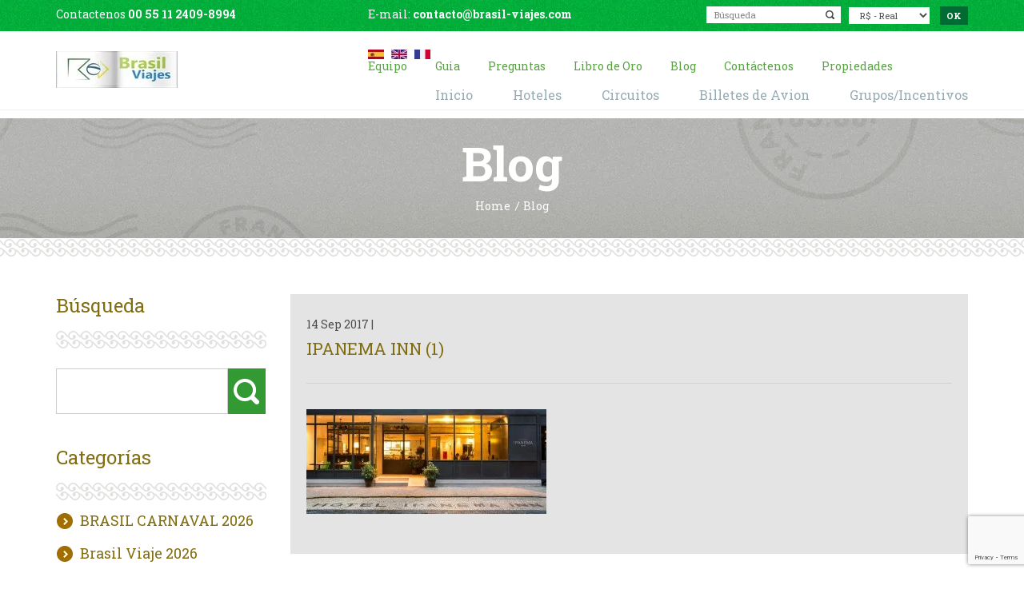

--- FILE ---
content_type: text/html; charset=UTF-8
request_url: https://brasil-viajes.com/hoteles-en-brasil/hotel-ipanema-inn/ipanema-inn-1/
body_size: 16209
content:
<!DOCTYPE html>
<html lang="es" xmlns:fb="https://www.facebook.com/2008/fbml" xmlns:addthis="https://www.addthis.com/help/api-spec" >
   <head>
      <meta charset="UTF-8">
      <meta name="author" content="Agência Intensiva">
    	<meta name="viewport" content="width=device-width, initial-scale=1">
			<meta name="google-site-verification" content="KpybKpVHZHZt-WG87py44kZi2RUCu7NLu1s7sohwZkc" />
      <!-- Fonts -->
    	<link href="https://fonts.googleapis.com/css?family=Roboto+Slab:300,400,700" rel="stylesheet">

    	<link rel="shortcut icon" type="image/x-icon" href="https://brasil-viajes.com/wp-content/themes/agencees/images/favicon.ico">
      <meta http-equiv="set-cookie" content="name=value; expires=date; path=url">
      <!-- Meta Pixel Code -->
      <script>
        !function(f,b,e,v,n,t,s)
        {if(f.fbq)return;n=f.fbq=function(){n.callMethod?
        n.callMethod.apply(n,arguments):n.queue.push(arguments)};
        if(!f._fbq)f._fbq=n;n.push=n;n.loaded=!0;n.version='2.0';
        n.queue=[];t=b.createElement(e);t.async=!0;
        t.src=v;s=b.getElementsByTagName(e)[0];
        s.parentNode.insertBefore(t,s)}(window, document,'script',
        'https://connect.facebook.net/en_US/fbevents.js');
        fbq('init', '1282662122385323');
        fbq('track', 'PageView');
      </script>
      <noscript><img height="1" width="1" style="display:none"
        src="https://www.facebook.com/tr?id=1282662122385323&ev=PageView&noscript=1"
      /></noscript>
      <!-- End Meta Pixel Code -->

      <meta name='robots' content='index, follow, max-image-preview:large, max-snippet:-1, max-video-preview:-1' />

	<!-- This site is optimized with the Yoast SEO plugin v25.3.1 - https://yoast.com/wordpress/plugins/seo/ -->
	<title>Ipanema inn (1) - Viaje a medida a Brasil - Circuito a Brasil - Agencia Brasil Viajes</title>
	<link rel="canonical" href="https://brasil-viajes.com/hoteles-en-brasil/hotel-ipanema-inn/ipanema-inn-1/" />
	<meta property="og:locale" content="es_ES" />
	<meta property="og:type" content="article" />
	<meta property="og:title" content="Ipanema inn (1) - Viaje a medida a Brasil - Circuito a Brasil - Agencia Brasil Viajes" />
	<meta property="og:url" content="https://brasil-viajes.com/hoteles-en-brasil/hotel-ipanema-inn/ipanema-inn-1/" />
	<meta property="og:site_name" content="Viaje a medida a Brasil - Circuito a Brasil - Agencia Brasil Viajes" />
	<meta property="article:publisher" content="https://www.facebook.com/alebrasilviajes" />
	<meta property="og:image" content="https://brasil-viajes.com/hoteles-en-brasil/hotel-ipanema-inn/ipanema-inn-1" />
	<meta property="og:image:width" content="1500" />
	<meta property="og:image:height" content="655" />
	<meta property="og:image:type" content="image/jpeg" />
	<meta name="twitter:card" content="summary_large_image" />
	<script type="application/ld+json" class="yoast-schema-graph">{"@context":"https://schema.org","@graph":[{"@type":"WebPage","@id":"https://brasil-viajes.com/hoteles-en-brasil/hotel-ipanema-inn/ipanema-inn-1/","url":"https://brasil-viajes.com/hoteles-en-brasil/hotel-ipanema-inn/ipanema-inn-1/","name":"Ipanema inn (1) - Viaje a medida a Brasil - Circuito a Brasil - Agencia Brasil Viajes","isPartOf":{"@id":"https://brasil-viajes.com/#website"},"primaryImageOfPage":{"@id":"https://brasil-viajes.com/hoteles-en-brasil/hotel-ipanema-inn/ipanema-inn-1/#primaryimage"},"image":{"@id":"https://brasil-viajes.com/hoteles-en-brasil/hotel-ipanema-inn/ipanema-inn-1/#primaryimage"},"thumbnailUrl":"https://brasil-viajes.com/wp-content/uploads/2017/09/Ipanema-inn-1.jpg","datePublished":"2017-09-14T15:12:39+00:00","breadcrumb":{"@id":"https://brasil-viajes.com/hoteles-en-brasil/hotel-ipanema-inn/ipanema-inn-1/#breadcrumb"},"inLanguage":"es","potentialAction":[{"@type":"ReadAction","target":["https://brasil-viajes.com/hoteles-en-brasil/hotel-ipanema-inn/ipanema-inn-1/"]}]},{"@type":"ImageObject","inLanguage":"es","@id":"https://brasil-viajes.com/hoteles-en-brasil/hotel-ipanema-inn/ipanema-inn-1/#primaryimage","url":"https://brasil-viajes.com/wp-content/uploads/2017/09/Ipanema-inn-1.jpg","contentUrl":"https://brasil-viajes.com/wp-content/uploads/2017/09/Ipanema-inn-1.jpg","width":1500,"height":655},{"@type":"BreadcrumbList","@id":"https://brasil-viajes.com/hoteles-en-brasil/hotel-ipanema-inn/ipanema-inn-1/#breadcrumb","itemListElement":[{"@type":"ListItem","position":1,"name":"Accueil","item":"https://brasil-viajes.com/"},{"@type":"ListItem","position":2,"name":"Hotel Ipanema Inn","item":"https://brasil-viajes.com/hoteles-en-brasil/hotel-ipanema-inn/"},{"@type":"ListItem","position":3,"name":"Ipanema inn (1)"}]},{"@type":"WebSite","@id":"https://brasil-viajes.com/#website","url":"https://brasil-viajes.com/","name":"Viaje a medida a Brasil - Circuito a Brasil - Agencia Brasil Viajes","description":"Agencia de viajes en Brasil, viajes a medida de lujo en Brasil, paquetes de viaje en Brasil","publisher":{"@id":"https://brasil-viajes.com/#organization"},"alternateName":"Brasil Viajes","potentialAction":[{"@type":"SearchAction","target":{"@type":"EntryPoint","urlTemplate":"https://brasil-viajes.com/?s={search_term_string}"},"query-input":{"@type":"PropertyValueSpecification","valueRequired":true,"valueName":"search_term_string"}}],"inLanguage":"es"},{"@type":"Organization","@id":"https://brasil-viajes.com/#organization","name":"Agencia de Viajes - Brasil Viajes","alternateName":"Brasil Viajes","url":"https://brasil-viajes.com/","logo":{"@type":"ImageObject","inLanguage":"es","@id":"https://brasil-viajes.com/#/schema/logo/image/","url":"https://brasil-viajes.com/wp-content/uploads/2023/08/13239378_1817826488437572_8628947131416279800_n.jpg","contentUrl":"https://brasil-viajes.com/wp-content/uploads/2023/08/13239378_1817826488437572_8628947131416279800_n.jpg","width":185,"height":185,"caption":"Agencia de Viajes - Brasil Viajes"},"image":{"@id":"https://brasil-viajes.com/#/schema/logo/image/"},"sameAs":["https://www.facebook.com/alebrasilviajes","https://www.instagram.com/agenciabrasilviajes/"]}]}</script>
	<!-- / Yoast SEO plugin. -->


<link rel='dns-prefetch' href='//ajax.googleapis.com' />
<link rel='dns-prefetch' href='//maps.googleapis.com' />
<link rel="alternate" type="application/rss+xml" title="Viaje a medida a Brasil - Circuito a Brasil - Agencia Brasil Viajes &raquo; Comentario Ipanema inn (1) del feed" href="https://brasil-viajes.com/hoteles-en-brasil/hotel-ipanema-inn/ipanema-inn-1/feed/" />
<link rel="alternate" title="oEmbed (JSON)" type="application/json+oembed" href="https://brasil-viajes.com/wp-json/oembed/1.0/embed?url=https%3A%2F%2Fbrasil-viajes.com%2Fhoteles-en-brasil%2Fhotel-ipanema-inn%2Fipanema-inn-1%2F" />
<link rel="alternate" title="oEmbed (XML)" type="text/xml+oembed" href="https://brasil-viajes.com/wp-json/oembed/1.0/embed?url=https%3A%2F%2Fbrasil-viajes.com%2Fhoteles-en-brasil%2Fhotel-ipanema-inn%2Fipanema-inn-1%2F&#038;format=xml" />
<style id='wp-img-auto-sizes-contain-inline-css' type='text/css'>
img:is([sizes=auto i],[sizes^="auto," i]){contain-intrinsic-size:3000px 1500px}
/*# sourceURL=wp-img-auto-sizes-contain-inline-css */
</style>
<link rel='stylesheet' id='validate-engine-css-css' href='https://brasil-viajes.com/wp-content/plugins/wysija-newsletters/css/validationEngine.jquery.css?ver=2.14' type='text/css' media='all' />

<link rel='stylesheet' id='sgr-css' href='https://brasil-viajes.com/wp-content/plugins/simple-google-recaptcha/sgr.css?ver=1678305522' type='text/css' media='all' />
<style id='wp-emoji-styles-inline-css' type='text/css'>

	img.wp-smiley, img.emoji {
		display: inline !important;
		border: none !important;
		box-shadow: none !important;
		height: 1em !important;
		width: 1em !important;
		margin: 0 0.07em !important;
		vertical-align: -0.1em !important;
		background: none !important;
		padding: 0 !important;
	}
/*# sourceURL=wp-emoji-styles-inline-css */
</style>
<link rel='stylesheet' id='wp-block-library-css' href='https://brasil-viajes.com/wp-includes/css/dist/block-library/style.min.css?ver=6.9' type='text/css' media='all' />
<style id='global-styles-inline-css' type='text/css'>
:root{--wp--preset--aspect-ratio--square: 1;--wp--preset--aspect-ratio--4-3: 4/3;--wp--preset--aspect-ratio--3-4: 3/4;--wp--preset--aspect-ratio--3-2: 3/2;--wp--preset--aspect-ratio--2-3: 2/3;--wp--preset--aspect-ratio--16-9: 16/9;--wp--preset--aspect-ratio--9-16: 9/16;--wp--preset--color--black: #000000;--wp--preset--color--cyan-bluish-gray: #abb8c3;--wp--preset--color--white: #ffffff;--wp--preset--color--pale-pink: #f78da7;--wp--preset--color--vivid-red: #cf2e2e;--wp--preset--color--luminous-vivid-orange: #ff6900;--wp--preset--color--luminous-vivid-amber: #fcb900;--wp--preset--color--light-green-cyan: #7bdcb5;--wp--preset--color--vivid-green-cyan: #00d084;--wp--preset--color--pale-cyan-blue: #8ed1fc;--wp--preset--color--vivid-cyan-blue: #0693e3;--wp--preset--color--vivid-purple: #9b51e0;--wp--preset--gradient--vivid-cyan-blue-to-vivid-purple: linear-gradient(135deg,rgb(6,147,227) 0%,rgb(155,81,224) 100%);--wp--preset--gradient--light-green-cyan-to-vivid-green-cyan: linear-gradient(135deg,rgb(122,220,180) 0%,rgb(0,208,130) 100%);--wp--preset--gradient--luminous-vivid-amber-to-luminous-vivid-orange: linear-gradient(135deg,rgb(252,185,0) 0%,rgb(255,105,0) 100%);--wp--preset--gradient--luminous-vivid-orange-to-vivid-red: linear-gradient(135deg,rgb(255,105,0) 0%,rgb(207,46,46) 100%);--wp--preset--gradient--very-light-gray-to-cyan-bluish-gray: linear-gradient(135deg,rgb(238,238,238) 0%,rgb(169,184,195) 100%);--wp--preset--gradient--cool-to-warm-spectrum: linear-gradient(135deg,rgb(74,234,220) 0%,rgb(151,120,209) 20%,rgb(207,42,186) 40%,rgb(238,44,130) 60%,rgb(251,105,98) 80%,rgb(254,248,76) 100%);--wp--preset--gradient--blush-light-purple: linear-gradient(135deg,rgb(255,206,236) 0%,rgb(152,150,240) 100%);--wp--preset--gradient--blush-bordeaux: linear-gradient(135deg,rgb(254,205,165) 0%,rgb(254,45,45) 50%,rgb(107,0,62) 100%);--wp--preset--gradient--luminous-dusk: linear-gradient(135deg,rgb(255,203,112) 0%,rgb(199,81,192) 50%,rgb(65,88,208) 100%);--wp--preset--gradient--pale-ocean: linear-gradient(135deg,rgb(255,245,203) 0%,rgb(182,227,212) 50%,rgb(51,167,181) 100%);--wp--preset--gradient--electric-grass: linear-gradient(135deg,rgb(202,248,128) 0%,rgb(113,206,126) 100%);--wp--preset--gradient--midnight: linear-gradient(135deg,rgb(2,3,129) 0%,rgb(40,116,252) 100%);--wp--preset--font-size--small: 13px;--wp--preset--font-size--medium: 20px;--wp--preset--font-size--large: 36px;--wp--preset--font-size--x-large: 42px;--wp--preset--spacing--20: 0.44rem;--wp--preset--spacing--30: 0.67rem;--wp--preset--spacing--40: 1rem;--wp--preset--spacing--50: 1.5rem;--wp--preset--spacing--60: 2.25rem;--wp--preset--spacing--70: 3.38rem;--wp--preset--spacing--80: 5.06rem;--wp--preset--shadow--natural: 6px 6px 9px rgba(0, 0, 0, 0.2);--wp--preset--shadow--deep: 12px 12px 50px rgba(0, 0, 0, 0.4);--wp--preset--shadow--sharp: 6px 6px 0px rgba(0, 0, 0, 0.2);--wp--preset--shadow--outlined: 6px 6px 0px -3px rgb(255, 255, 255), 6px 6px rgb(0, 0, 0);--wp--preset--shadow--crisp: 6px 6px 0px rgb(0, 0, 0);}:where(.is-layout-flex){gap: 0.5em;}:where(.is-layout-grid){gap: 0.5em;}body .is-layout-flex{display: flex;}.is-layout-flex{flex-wrap: wrap;align-items: center;}.is-layout-flex > :is(*, div){margin: 0;}body .is-layout-grid{display: grid;}.is-layout-grid > :is(*, div){margin: 0;}:where(.wp-block-columns.is-layout-flex){gap: 2em;}:where(.wp-block-columns.is-layout-grid){gap: 2em;}:where(.wp-block-post-template.is-layout-flex){gap: 1.25em;}:where(.wp-block-post-template.is-layout-grid){gap: 1.25em;}.has-black-color{color: var(--wp--preset--color--black) !important;}.has-cyan-bluish-gray-color{color: var(--wp--preset--color--cyan-bluish-gray) !important;}.has-white-color{color: var(--wp--preset--color--white) !important;}.has-pale-pink-color{color: var(--wp--preset--color--pale-pink) !important;}.has-vivid-red-color{color: var(--wp--preset--color--vivid-red) !important;}.has-luminous-vivid-orange-color{color: var(--wp--preset--color--luminous-vivid-orange) !important;}.has-luminous-vivid-amber-color{color: var(--wp--preset--color--luminous-vivid-amber) !important;}.has-light-green-cyan-color{color: var(--wp--preset--color--light-green-cyan) !important;}.has-vivid-green-cyan-color{color: var(--wp--preset--color--vivid-green-cyan) !important;}.has-pale-cyan-blue-color{color: var(--wp--preset--color--pale-cyan-blue) !important;}.has-vivid-cyan-blue-color{color: var(--wp--preset--color--vivid-cyan-blue) !important;}.has-vivid-purple-color{color: var(--wp--preset--color--vivid-purple) !important;}.has-black-background-color{background-color: var(--wp--preset--color--black) !important;}.has-cyan-bluish-gray-background-color{background-color: var(--wp--preset--color--cyan-bluish-gray) !important;}.has-white-background-color{background-color: var(--wp--preset--color--white) !important;}.has-pale-pink-background-color{background-color: var(--wp--preset--color--pale-pink) !important;}.has-vivid-red-background-color{background-color: var(--wp--preset--color--vivid-red) !important;}.has-luminous-vivid-orange-background-color{background-color: var(--wp--preset--color--luminous-vivid-orange) !important;}.has-luminous-vivid-amber-background-color{background-color: var(--wp--preset--color--luminous-vivid-amber) !important;}.has-light-green-cyan-background-color{background-color: var(--wp--preset--color--light-green-cyan) !important;}.has-vivid-green-cyan-background-color{background-color: var(--wp--preset--color--vivid-green-cyan) !important;}.has-pale-cyan-blue-background-color{background-color: var(--wp--preset--color--pale-cyan-blue) !important;}.has-vivid-cyan-blue-background-color{background-color: var(--wp--preset--color--vivid-cyan-blue) !important;}.has-vivid-purple-background-color{background-color: var(--wp--preset--color--vivid-purple) !important;}.has-black-border-color{border-color: var(--wp--preset--color--black) !important;}.has-cyan-bluish-gray-border-color{border-color: var(--wp--preset--color--cyan-bluish-gray) !important;}.has-white-border-color{border-color: var(--wp--preset--color--white) !important;}.has-pale-pink-border-color{border-color: var(--wp--preset--color--pale-pink) !important;}.has-vivid-red-border-color{border-color: var(--wp--preset--color--vivid-red) !important;}.has-luminous-vivid-orange-border-color{border-color: var(--wp--preset--color--luminous-vivid-orange) !important;}.has-luminous-vivid-amber-border-color{border-color: var(--wp--preset--color--luminous-vivid-amber) !important;}.has-light-green-cyan-border-color{border-color: var(--wp--preset--color--light-green-cyan) !important;}.has-vivid-green-cyan-border-color{border-color: var(--wp--preset--color--vivid-green-cyan) !important;}.has-pale-cyan-blue-border-color{border-color: var(--wp--preset--color--pale-cyan-blue) !important;}.has-vivid-cyan-blue-border-color{border-color: var(--wp--preset--color--vivid-cyan-blue) !important;}.has-vivid-purple-border-color{border-color: var(--wp--preset--color--vivid-purple) !important;}.has-vivid-cyan-blue-to-vivid-purple-gradient-background{background: var(--wp--preset--gradient--vivid-cyan-blue-to-vivid-purple) !important;}.has-light-green-cyan-to-vivid-green-cyan-gradient-background{background: var(--wp--preset--gradient--light-green-cyan-to-vivid-green-cyan) !important;}.has-luminous-vivid-amber-to-luminous-vivid-orange-gradient-background{background: var(--wp--preset--gradient--luminous-vivid-amber-to-luminous-vivid-orange) !important;}.has-luminous-vivid-orange-to-vivid-red-gradient-background{background: var(--wp--preset--gradient--luminous-vivid-orange-to-vivid-red) !important;}.has-very-light-gray-to-cyan-bluish-gray-gradient-background{background: var(--wp--preset--gradient--very-light-gray-to-cyan-bluish-gray) !important;}.has-cool-to-warm-spectrum-gradient-background{background: var(--wp--preset--gradient--cool-to-warm-spectrum) !important;}.has-blush-light-purple-gradient-background{background: var(--wp--preset--gradient--blush-light-purple) !important;}.has-blush-bordeaux-gradient-background{background: var(--wp--preset--gradient--blush-bordeaux) !important;}.has-luminous-dusk-gradient-background{background: var(--wp--preset--gradient--luminous-dusk) !important;}.has-pale-ocean-gradient-background{background: var(--wp--preset--gradient--pale-ocean) !important;}.has-electric-grass-gradient-background{background: var(--wp--preset--gradient--electric-grass) !important;}.has-midnight-gradient-background{background: var(--wp--preset--gradient--midnight) !important;}.has-small-font-size{font-size: var(--wp--preset--font-size--small) !important;}.has-medium-font-size{font-size: var(--wp--preset--font-size--medium) !important;}.has-large-font-size{font-size: var(--wp--preset--font-size--large) !important;}.has-x-large-font-size{font-size: var(--wp--preset--font-size--x-large) !important;}
/*# sourceURL=global-styles-inline-css */
</style>

<style id='classic-theme-styles-inline-css' type='text/css'>
/*! This file is auto-generated */
.wp-block-button__link{color:#fff;background-color:#32373c;border-radius:9999px;box-shadow:none;text-decoration:none;padding:calc(.667em + 2px) calc(1.333em + 2px);font-size:1.125em}.wp-block-file__button{background:#32373c;color:#fff;text-decoration:none}
/*# sourceURL=/wp-includes/css/classic-themes.min.css */
</style>
<link rel='stylesheet' id='contact-form-7-css' href='https://brasil-viajes.com/wp-content/plugins/contact-form-7/includes/css/styles.css?ver=6.0.6' type='text/css' media='all' />
<link rel='stylesheet' id='fontAwesome-css' href='https://brasil-viajes.com/wp-content/themes/agencees/css/fonts/FontAwesome/font-awesome.css?ver=4.6' type='text/css' media='all' />
<link rel='stylesheet' id='bootstrapCss-css' href='https://brasil-viajes.com/wp-content/themes/agencees/css/bootstrap.css?ver=6.9' type='text/css' media='all' />
<link rel='stylesheet' id='normalizaCss-css' href='https://brasil-viajes.com/wp-content/themes/agencees/css/normalize.css?ver=6.9' type='text/css' media='all' />
<link rel='stylesheet' id='swiperCss-css' href='https://brasil-viajes.com/wp-content/themes/agencees/css/swiper.min.css?ver=6.9' type='text/css' media='all' />
<link rel='stylesheet' id='datePickerCss-css' href='https://brasil-viajes.com/wp-content/themes/agencees/js/datepicker/css/bootstrap-datepicker.css?ver=6.9' type='text/css' media='all' />
<link rel='stylesheet' id='styleGeral-css' href='https://brasil-viajes.com/wp-content/themes/agencees/style.css?ver=6.9' type='text/css' media='all' />
<link rel='stylesheet' id='responsiveCss-css' href='https://brasil-viajes.com/wp-content/themes/agencees/css/responsive.css?ver=6.9' type='text/css' media='all' />
<link rel='stylesheet' id='addthis_all_pages-css' href='https://brasil-viajes.com/wp-content/plugins/addthis/frontend/build/addthis_wordpress_public.min.css?ver=6.9' type='text/css' media='all' />
<link rel='stylesheet' id='cf7cf-style-css' href='https://brasil-viajes.com/wp-content/plugins/cf7-conditional-fields/style.css?ver=2.5.14' type='text/css' media='all' />
<script type="text/javascript" id="sgr-js-extra">
/* <![CDATA[ */
var sgr = {"sgr_site_key":"6LfdOOUkAAAAAHvVQSsQwrd-ZJ4ItAU9R62qz85U"};
//# sourceURL=sgr-js-extra
/* ]]> */
</script>
<script type="text/javascript" src="https://brasil-viajes.com/wp-content/plugins/simple-google-recaptcha/sgr.js?ver=1678305522" id="sgr-js"></script>
<script type="text/javascript" src="https://brasil-viajes.com/wp-includes/js/jquery/jquery.min.js?ver=3.7.1" id="jquery-core-js"></script>
<script type="text/javascript" src="https://brasil-viajes.com/wp-includes/js/jquery/jquery-migrate.min.js?ver=3.4.1" id="jquery-migrate-js"></script>
<script type="text/javascript" src="https://ajax.googleapis.com/ajax/libs/jquery/2.1.4/jquery.min.js?ver=6.9" id="geralJs-js"></script>
<script type="text/javascript" src="https://brasil-viajes.com/wp-content/themes/agencees/js/classie.js?ver=6.9" id="classieJs-js"></script>
<script type="text/javascript" src="https://brasil-viajes.com/wp-content/themes/agencees/js/bootstrap.min.js?ver=6.9" id="bootstrapJs-js"></script>
<script type="text/javascript" src="https://brasil-viajes.com/wp-content/themes/agencees/js/swiper.min.js?ver=6.9" id="swiperJs-js"></script>
<script type="text/javascript" src="https://brasil-viajes.com/wp-content/themes/agencees/js/jquery.mask.js?ver=6.9" id="maskJs-js"></script>
<script type="text/javascript" src="https://brasil-viajes.com/wp-content/themes/agencees/js/jquery.flexslider-min.js?ver=6.9" id="flexSlider-js"></script>
<script type="text/javascript" src="https://brasil-viajes.com/wp-content/themes/agencees/js/datepicker/js/bootstrap-datepicker.min.js?ver=6.9" id="datePJs-js"></script>
<script type="text/javascript" src="https://brasil-viajes.com/wp-content/themes/agencees/js/datepicker/locales/bootstrap-datepicker.pt-BR.min.js?ver=6.9" id="dateJsPt-js"></script>
<script type="text/javascript" src="https://maps.googleapis.com/maps/api/js?key=AIzaSyA8OJRyET86PSqgLmsx0m9z8yhJzemrow8&amp;ver=6.9" id="mapsapi-js"></script>
<script type="text/javascript" src="https://brasil-viajes.com/wp-content/themes/agencees/js/mapa.js?ver=1.0" id="mapa-js"></script>
<link rel="https://api.w.org/" href="https://brasil-viajes.com/wp-json/" /><link rel="alternate" title="JSON" type="application/json" href="https://brasil-viajes.com/wp-json/wp/v2/media/2094" /><link rel="EditURI" type="application/rsd+xml" title="RSD" href="https://brasil-viajes.com/xmlrpc.php?rsd" />

		<!-- GA Google Analytics @ https://m0n.co/ga -->
		<script>
			(function(i,s,o,g,r,a,m){i['GoogleAnalyticsObject']=r;i[r]=i[r]||function(){
			(i[r].q=i[r].q||[]).push(arguments)},i[r].l=1*new Date();a=s.createElement(o),
			m=s.getElementsByTagName(o)[0];a.async=1;a.src=g;m.parentNode.insertBefore(a,m)
			})(window,document,'script','https://www.google-analytics.com/analytics.js','ga');
			ga('create', 'UA-48251736-1', 'auto');
			ga('send', 'pageview');
		</script>

	    <script type="text/javascript">
        var ajaxurl = 'https://brasil-viajes.com/wp-admin/admin-ajax.php';
    </script>
    <script type="text/javascript">
	window._se_plugin_version = '8.1.9';
</script>
<style type="text/css">.recentcomments a{display:inline !important;padding:0 !important;margin:0 !important;}</style>   </head>

   <body>
     
   <section id="wrap">
   <header>
   	<div class="info-1">
   		<div class="container">
   			<div class="row">
   				<div class="col-lg-4 col-md-5">
            
   					<p>Contactenos <a href="tel:551124098994">00 55 11 2409-8994</a></p>
   				</div>

   				<div class="col-lg-4 col-md-3">
   					<p>E-mail: <a href="mailto:contacto@brasil-viajes.com">contacto@brasil-viajes.com</a></p>
   				</div>

   				<div class="col-lg-4 col-md-4">
            
            <form>
              <select id="currencySelector" name="currency">
                <option value="brl" id="R$">R$ - Real</option>
                <option value="eur" id="€">€ - Euro</option>
                <option value="gbp" id="£">£ - Pound</option>
                <option value="usd" id="US$">US$ - Dollar</option>
              </select>
   						<input type="submit" value="OK">
   					</form>

            <form role="search" action="https://brasil-viajes.com/" method="get">
              <input type="text" name="s" placeholder="Búsqueda">
            </form>
   				</div>
   			</div>
   		</div>
   	</div>

   	<div class="info-2">
   		<div class="container">
   			<div class="row">
   				<div class="col-lg-4 col-md-3 col-xs-12">
   					<a href="https://brasil-viajes.com" class="logo"><img src="https://brasil-viajes.com/wp-content/themes/agencees/images/logo.png" height="46" width="152" alt="BRASIL VIAJES"></a>
   					<img src="https://brasil-viajes.com/wp-content/themes/agencees/images/menu-ico.png" height="50" width="50" alt="Menu" title="Menu" class="bt-menu hidden-lg hidden-md hidden-sm">
   				</div>

   				<div class="col-lg-8 col-md-9 col-xs-12">
   					<div class="menu-1">
   						<div class="idiomas">
                <a href="http://www.brasil-viajes.com" title="Español"><img src="https://brasil-viajes.com/wp-content/themes/agencees/images/idioma-1.png" height="12" width="20" alt="Español"></a>
   							<a href="http://www.trip-brazil.com"title="English"><img src="https://brasil-viajes.com/wp-content/themes/agencees/images/idioma-2.png" height="12" width="20" alt="English"></a>
   							<a href="http://www.bresil-decouverte.com" title="Français"><img src="https://brasil-viajes.com/wp-content/themes/agencees/images/idioma-3.png" height="12" width="20" alt="Français"></a>
              </div>

   						<nav>
                <div class="menu-menu-1-container"><ul id="menu-menu-1" class="clearfix"><li id="menu-item-826" class="menu-item menu-item-type-custom menu-item-object-custom menu-item-826"><a title="Equipo" href="http://brasil-viajes.com/equipo"><span class="underline">Equipo</span></a></li>
<li id="menu-item-10" class="menu-item menu-item-type-custom menu-item-object-custom menu-item-10"><a title="Guia" href="http://brasil-viajes.com/guia-viaje-brasil"><span class="underline">Guia</span></a></li>
<li id="menu-item-11" class="menu-item menu-item-type-custom menu-item-object-custom menu-item-11"><a title="Preguntas" href="http://brasil-viajes.com/preguntas"><span class="underline">Preguntas</span></a></li>
<li id="menu-item-12" class="menu-item menu-item-type-custom menu-item-object-custom menu-item-12"><a title="Libro de Oro" href="http://brasil-viajes.com/libro-de-oro"><span class="underline">Libro de Oro</span></a></li>
<li id="menu-item-2934" class="menu-item menu-item-type-post_type menu-item-object-page menu-item-2934"><a title="Blog" href="https://brasil-viajes.com/blog/"><span class="underline">Blog</span></a></li>
<li id="menu-item-2615" class="menu-item menu-item-type-post_type menu-item-object-page menu-item-2615"><a title="Contáctenos" href="https://brasil-viajes.com/contacto-agencia-brasil-viajes/"><span class="underline">Contáctenos</span></a></li>
<li id="menu-item-3258" class="menu-item menu-item-type-custom menu-item-object-custom menu-item-3258"><a title="Propiedades" href="https://bresil-prestige.com/es/"><span class="underline">Propiedades</span></a></li>
</ul></div>   						</nav>
   					</div>

   					<div class="menu-2">
   						<nav>
                <div class="menu-menu-2-container"><ul id="menu-menu-2" class="clearfix"><li id="menu-item-5" class="menu-item menu-item-type-custom menu-item-object-custom menu-item-home menu-item-5"><a title="Inicio" href="http://brasil-viajes.com/"><span class="underline">Inicio</span></a></li>
<li id="menu-item-6" class="menu-item menu-item-type-custom menu-item-object-custom menu-item-6"><a title="Hoteles" href="http://brasil-viajes.com/hoteles-en-brasil"><span class="underline">Hoteles</span></a></li>
<li id="menu-item-7" class="menu-item menu-item-type-custom menu-item-object-custom menu-item-7"><a title="Circuitos" href="http://brasil-viajes.com/viajes-a-brasil"><span class="underline">Circuitos</span></a></li>
<li id="menu-item-150" class="menu-item menu-item-type-post_type menu-item-object-page menu-item-150"><a title="Billetes de Avion" href="https://brasil-viajes.com/billetes-avion-en-brasil-pasajes-de-avion-en-brasil-vuelos-en-brasil/"><span class="underline">Billetes de Avion</span></a></li>
<li id="menu-item-9" class="menu-item menu-item-type-custom menu-item-object-custom menu-item-9"><a title="Grupos/Incentivos" href="http://brasil-viajes.com/viaje-grupo-a-brasil"><span class="underline">Grupos/Incentivos</span></a></li>
</ul></div>   						</nav>
   					</div>

   				</div>
   			</div>
   		</div>
   	</div>
   </header>
     
 


<section id="pagina-circuitos" class="pagina-circuitos">
	<div class="container">
		<div class="page-header">
			<h1 class="page-title">Blog</h1>

      <ul class="breadcrumbs">
      	<li>
      		<a href="https://brasil-viajes.com">Home</a>
      	</li>
      	<li>
      		<span>Blog</span>
      	</li>
      </ul>
		</div>

		<div class="row">
			<div id="sidebar" class="col-sm-3">
				<div class="list-item">
					<h2 class="list-item-title">Búsqueda</h2>
          <section class="busca blog">
            <form role="search" action="https://brasil-viajes.com/" method="get">
              <div class="group-2">
                <input type="hidden" name="post_type" value="post">
                <input type="text" name="s" value="">
                <input type="submit" value="">
              </div>
            </form>
          </section>
				</div>

				<div class="list-item">
					<h2 class="list-item-title">Categorías</h2>
					<ul class="nav-sidebar">
						<li><a href="https://brasil-viajes.com/category/brasil-carnaval-2026/">BRASIL CARNAVAL 2026</a></li><li><a href="https://brasil-viajes.com/category/brasil-viaje-2026/">Brasil Viaje 2026</a></li><li><a href="https://brasil-viajes.com/category/carnaval-2026/">CARNAVAL 2026</a></li><li><a href="https://brasil-viajes.com/category/carnaval-rio-de-janeiro-2026/">CARNAVAL RIO DE JANEIRO 2026</a></li><li><a href="https://brasil-viajes.com/category/fin-de-ano-2025-2026-rio-de-janeiro/">Fin de Año 2025-2026 - Rio de Janeiro</a></li><li><a href="https://brasil-viajes.com/category/fin-de-ano-2026-2027-rio-de-janeiro/">Fin de Año 2026-2027 - Rio de Janeiro</a></li><li><a href="https://brasil-viajes.com/category/rio-de-janeiro/">Rio de janeiro</a></li><li><a href="https://brasil-viajes.com/category/salvador-da-bahia/">Salvador da Bahia</a></li><li><a href="https://brasil-viajes.com/category/sin-categoria/">Sin categoría</a></li><li><a href="https://brasil-viajes.com/category/viajes-exclusivos-a-brasil/">Viajes exclusivos a Brasil</a></li><li><a href="https://brasil-viajes.com/category/viajes-personalizados-brasil/">Viajes personalizados Brasil</a></li>					</ul>
				</div>
			</div>

			<div id="page-right" class="col-sm-9">
          				<div class="bloco-4 internas">
            
              <div class="item">
                <div class="item-content blog">
                  <div class="metadate">
                    <time>14 Sep 2017</time> |                   </div>
                  <h2>Ipanema inn (1)</h2>
                  <br><br>
                  <div class="text-justify">
                    <div class="at-above-post addthis_tool" data-url="https://brasil-viajes.com/hoteles-en-brasil/hotel-ipanema-inn/ipanema-inn-1/"></div><p class="attachment"><a href='https://brasil-viajes.com/wp-content/uploads/2017/09/Ipanema-inn-1.jpg'><img decoding="async" width="300" height="131" src="https://brasil-viajes.com/wp-content/uploads/2017/09/Ipanema-inn-1-300x131.jpg" class="attachment-medium size-medium" alt="" srcset="https://brasil-viajes.com/wp-content/uploads/2017/09/Ipanema-inn-1-300x131.jpg 300w, https://brasil-viajes.com/wp-content/uploads/2017/09/Ipanema-inn-1-768x335.jpg 768w, https://brasil-viajes.com/wp-content/uploads/2017/09/Ipanema-inn-1-1024x447.jpg 1024w, https://brasil-viajes.com/wp-content/uploads/2017/09/Ipanema-inn-1-600x262.jpg 600w, https://brasil-viajes.com/wp-content/uploads/2017/09/Ipanema-inn-1.jpg 1500w" sizes="(max-width: 300px) 100vw, 300px" /></a></p>
<!-- AddThis Advanced Settings above via filter on the_content --><!-- AddThis Advanced Settings below via filter on the_content --><!-- AddThis Advanced Settings generic via filter on the_content --><!-- AddThis Share Buttons above via filter on the_content --><!-- AddThis Share Buttons below via filter on the_content --><div class="at-below-post addthis_tool" data-url="https://brasil-viajes.com/hoteles-en-brasil/hotel-ipanema-inn/ipanema-inn-1/"></div><!-- AddThis Share Buttons generic via filter on the_content -->                  </div>

                  <div class="metashare">
                    <!-- Created with a shortcode from an AddThis plugin --><div class="addthis_inline_share_toolbox_jm2w addthis_tool"></div><!-- End of short code snippet -->                  </div>
                </div>
              </div>

              
   <div id="comments" class="comments-area">
    <h1>Comentarios</h1>

    <div id="respond">
      <form action="http://brasil-viajes.com/wp-comments-post.php" method="post" id="commentform" class="comment-form">
        <div class="fields row">
                      <div class="col-xs-12 col-sm-6">
              <label>Nombre:</label>
              <input type="text" name="author" id="author" value="" size="80" />
            </div>
            <div class="col-xs-12 col-sm-6">
              <label>Email:</label>
              <input type="text" name="email" id="email" value="" size="80" />
            </div>
                      <div class="col-xs-12 reply-field cf">
           <label>Comentario:</label>
           <textarea name="comment" id="comment" rows="5" cols="80"></textarea>
         </div>

            <p class="form-submit col-xs-12"><input type="submit" class="btn commentsubmit" value="Enviar" /></p>

          <input type='hidden' name='comment_post_ID' value='2094' id='comment_post_ID' />
<input type='hidden' name='comment_parent' id='comment_parent' value='0' />
        </div>
      </form>

      <p class="cancel"><a rel="nofollow" id="cancel-comment-reply-link" href="/hoteles-en-brasil/hotel-ipanema-inn/ipanema-inn-1/#respond" style="display:none;">Cancelar respuesta</a></p>
    </div>

    Este artículo no tiene comentarios  </div>


  					  				</div>
			   			</div>
	</div>
</div>
</section>

<section class="bottom-1">
	<div class="container">
		<div class="row">
			<div class="item item-1 col-md-6 col-lg-7">
				<div class="inner">
					<h2>EQUIPE BRASIL VIAJES <span></span></h2>
					<p>Desde el año 2003 tenemos el placer de organizar viajes a medida que adaptamos en funcion de sus gustos, intereses y presupuesto.</p>
					<a href="https://brasil-viajes.com/contacto-agencia-brasil-viajes">Hable con nosotros!</a>
				</div>
			</div>

			<div class="item item-2 col-md-6 col-lg-5">
				<div class="inner">
					<h2>PAGOS</h2>
					<p>Aceptamos los siguientes metodos de pago:
Visa, Mastercard, American Express o transferencia bancaria.
Pagos efectuados en su moneda sin costes.
</p>
					<img src="https://brasil-viajes.com/wp-content/themes/agencees/images/logos-cartao.png" alt="Tarjetas" />
					<a href="https://brasil-viajes.com/preguntas">Saber mas</a>
				</div>
			</div>
		</div>
	</div>
</section>
<section class="depoimento">
	<div class="swiper-container-2">
		<div class="swiper-wrapper">
					</div>
	</div>

	<div class="container">
		<img class="casal" src="https://brasil-viajes.com/wp-content/themes/agencees/images/casal.png" height="385" width="641" alt="">
	</div>
</section>


<footer>
	<div class="container">
		<div class="row">
			<div class="col-lg-3 col-md-6 col-sm-6">
				<div class="newsletter">
					<h2>Newsletter</h2>
					<p>Regístrese en nuestra lista de correo para recibir las últimas actualizaciones y ofertas.</p>

					<div class="widget_wysija_cont php_wysija"><div id="msg-form-wysija-php69722128ee03e-1" class="wysija-msg ajax"></div><form id="form-wysija-php69722128ee03e-1" method="post" action="#wysija" class="widget_wysija php_wysija">
<p class="wysija-paragraph">
    
    
    	<input type="text" name="wysija[user][email]" class="wysija-input validate[required,custom[email]]" title="E-mail" placeholder="E-mail" value="" />
    
    
    
    <span class="abs-req">
        <input type="text" name="wysija[user][abs][email]" class="wysija-input validated[abs][email]" value="" />
    </span>
    
</p>

<input class="wysija-submit wysija-submit-field" type="submit" value="&gt;" />

    <input type="hidden" name="form_id" value="1" />
    <input type="hidden" name="action" value="save" />
    <input type="hidden" name="controller" value="subscribers" />
    <input type="hidden" value="1" name="wysija-page" />

    
        <input type="hidden" name="wysija[user_list][list_ids]" value="1" />
    
 </form></div>
					<p>Respetamos su privacidad.</p>
				</div>
			</div>

			<div class="col-lg-6 hidden-md hidden-sm hidden-xs">
				<div class="ligacoes">
				<img src="https://brasil-viajes.com/wp-content/themes/agencees/images/footer-item-3.png" height="333" width="606" alt="" title="">
				</div>
			</div>

			<div class="col-lg-3 col-md-6 col-sm-6">
				<div class="contato">
					<h2>Contáctenos</h2>
					<a href="tel:+00 55 11 2409-8994" class="tel">00 55 11 2409-8994</a>
					<a>De lunes a viernes de 9:00 a 18:00
					<a href="mailto:contacto@brasil-viajes.com" class="email">contacto@brasil-viajes.com</a>
				</div>
			</div>
		</div>
	</div>

	<div class="midias">
		<h2>Redes Sociales</h2>
		<ul class="clearfix">
			<li>
				<a href="" target="_blank" class="facebook">Facebook</a>
			</li>
		</ul>
	</div>
</footer>

	<section class="copyright">
		<div class="container">
			<div class="row">
				<div class="col-md-12">
					<p>© Copyright 2003-2022 - Brasil Viajes</p>
					<a href="http://www.intensiva.com.br" target="_blank"><img src="https://brasil-viajes.com/wp-content/themes/agencees/images/intensiva.png" height="23" width="26" alt="" title=""></a>
				</div>
			</div>
		</div>
	</section>
</section>

<script>
	var swiper = new Swiper('.swiper-container', {
	    pagination: '.swiper-pagination',
	    slidesPerView: 1,
	    centeredSlides: true,
	    paginationClickable: true,
	    spaceBetween: 5,
        loop: false,
        autoplay: 7000
	});

	var swiper = new Swiper('.swiper-container-2', {
	    pagination: '.swiper-pagination',
	    slidesPerView: 1,
	    centeredSlides: true,
	    paginationClickable: true,
	    spaceBetween: 5,
     	nextButton: '.swiper-button-next',
     	prevButton: '.swiper-button-prev',
     	loop: false,
      	autoplay: 7000
	});

	// TOPO-FIXO-MINI
	function init() {
    window.addEventListener('scroll', function(e){
        var distanceY = window.pageYOffset || document.documentElement.scrollTop,
            shrinkOn = 300,
            header = document.querySelector("header");
        if(distanceY > shrinkOn) {
            classie.add(header,"smaller");
        } else {
            if (classie.has(header,"smaller")) {
                classie.remove(header,"smaller");
            }
        }
    });
	}
	window.onload = init();

	//SHOW AND HIDE MENU ON MOBILE
	$(document).ready(function(){
		$(".bt-menu").click(function(){
			$("header .info-2 .menu-1 nav, header .info-2 .menu-2 nav").slideToggle(300);
		});
	});

	// Mask Phones
	var SPMaskBehavior = function(val) {
		return val.replace(/\D/g, '').length === 11 ? '(00) 00000-0000' : '(00) 0000-00009';
	},
	spOptions = {
		onKeyPress: function(val, e, field, options) {
			field.mask(SPMaskBehavior.apply({}, arguments), options);
		}
	};
	$('.maskphone').mask(SPMaskBehavior, spOptions);
	$('.fecha').mask('00/00/0000');

	// Gallery Hoteis
	$(window).load(function() {
		$('.gallery').each(function() {
			$('.flexslider').flexslider({
				animation: "slide",
				controlNav: "thumbnails",
				directionNav: false,
				slideshow: false,
				animationLoop: false
			});
		});
	});

	// Datepicker
	$('.datepicker').datepicker({
		format: 'dd/mm/yyyy',
		language: 'pt-BR',
		weekStart: 0,
		startDate:'0d',
		todayHighlight: false
	});
</script>

<script type="text/javascript">
  $.getJSON("https://data.fixer.io/api/latest?access_key=acc3c1e5d62db17d69769423cd7da8d5&base=BRL&symbols=USD,EUR,GBP",
    function(data) {
      var dolar = data.rates.USD;
      var euro = data.rates.EUR;
      var pound = data.rates.GBP;

      var selector = document.querySelector("#currencySelector");
      var currencyElements = document.getElementsByClassName("currency");
      var usdChangeRate = {
          USD: data.rates.USD,
          EUR: data.rates.EUR,
          GBP: data.rates.GBP,
          BRL: 1.0
        };

      var selectOption = selector.options[selector.selectedIndex];
      var lastSelected = localStorage.getItem('selector');

      if(lastSelected) {
        selector.value = lastSelected;
      }

      var toCurrency = selector.value.toUpperCase();
      for (var i=0,l=currencyElements.length; i<l; ++i) {
        var el = currencyElements[i];
        var fromCurrency = el.getAttribute("data-currencyName").toUpperCase();
        var simbolo = $("#currencySelector option:selected").attr("id");

        if (fromCurrency in usdChangeRate) {
            var fromCurrencyToUsdAmount = parseFloat(el.innerHTML) * usdChangeRate[fromCurrency];
            var toCurrencyAmount = fromCurrencyToUsdAmount * usdChangeRate[toCurrency];

            //el.innerHTML = simbolo+" "+toCurrencyAmount.toFixed(2);
            el.setAttribute("data-currencyName",toCurrency);
            el.setAttribute("data-value",toCurrencyAmount.toFixed(2));

            var valorNormal = el.getAttribute("data-value");
            function getMoney( str ) {
              return parseInt( str.replace(/[\D]+/g,'') );
            }
            function formatReal( int ) {
              var tmp = int+'';
              tmp = tmp.replace(/([0-9]{2})$/g, ",$1");
              if( tmp.length > 6 )
                tmp = tmp.replace(/([0-9]{3}),([0-9]{2}$)/g, ".$1,$2");
              return tmp;
            }
            var int = getMoney( valorNormal );

            el.innerHTML = simbolo+" "+formatReal(int);
        }
      }

      selector.onchange = function() {
        lastSelected = selector.options[selector.selectedIndex].value;
        localStorage.setItem('selector', lastSelected);
      };


    }
  );
</script>

<script type="speculationrules">
{"prefetch":[{"source":"document","where":{"and":[{"href_matches":"/*"},{"not":{"href_matches":["/wp-*.php","/wp-admin/*","/wp-content/uploads/*","/wp-content/*","/wp-content/plugins/*","/wp-content/themes/agencees/*","/*\\?(.+)"]}},{"not":{"selector_matches":"a[rel~=\"nofollow\"]"}},{"not":{"selector_matches":".no-prefetch, .no-prefetch a"}}]},"eagerness":"conservative"}]}
</script>
<script data-cfasync="false" type="text/javascript">if (window.addthis_product === undefined) { window.addthis_product = "wpp"; } if (window.wp_product_version === undefined) { window.wp_product_version = "wpp-6.2.6"; } if (window.addthis_share === undefined) { window.addthis_share = {}; } if (window.addthis_config === undefined) { window.addthis_config = {"data_track_clickback":true,"ignore_server_config":true,"ui_atversion":"300"}; } if (window.addthis_layers === undefined) { window.addthis_layers = {}; } if (window.addthis_layers_tools === undefined) { window.addthis_layers_tools = [{"sharetoolbox":{"numPreferredServices":3,"counts":"none","size":"32px","style":"fixed","shareCountThreshold":0,"services":"facebook,twitter,pinterest_share,email","elements":".addthis_inline_share_toolbox_jm2w"}}]; } else { window.addthis_layers_tools.push({"sharetoolbox":{"numPreferredServices":3,"counts":"none","size":"32px","style":"fixed","shareCountThreshold":0,"services":"facebook,twitter,pinterest_share,email","elements":".addthis_inline_share_toolbox_jm2w"}});  } if (window.addthis_plugin_info === undefined) { window.addthis_plugin_info = {"info_status":"enabled","cms_name":"WordPress","plugin_name":"Share Buttons by AddThis","plugin_version":"6.2.6","plugin_mode":"WordPress","anonymous_profile_id":"wp-e2253b50e66fea24dfea2fd2fd4a8e04","page_info":{"template":"posts","post_type":""},"sharing_enabled_on_post_via_metabox":false}; } 
                    (function() {
                      var first_load_interval_id = setInterval(function () {
                        if (typeof window.addthis !== 'undefined') {
                          window.clearInterval(first_load_interval_id);
                          if (typeof window.addthis_layers !== 'undefined' && Object.getOwnPropertyNames(window.addthis_layers).length > 0) {
                            window.addthis.layers(window.addthis_layers);
                          }
                          if (Array.isArray(window.addthis_layers_tools)) {
                            for (i = 0; i < window.addthis_layers_tools.length; i++) {
                              window.addthis.layers(window.addthis_layers_tools[i]);
                            }
                          }
                        }
                     },1000)
                    }());
                </script> <script data-cfasync="false" type="text/javascript" src="https://s7.addthis.com/js/300/addthis_widget.js#pubid=wp-e2253b50e66fea24dfea2fd2fd4a8e04"></script><script type="text/javascript" src="https://brasil-viajes.com/wp-includes/js/dist/hooks.min.js?ver=dd5603f07f9220ed27f1" id="wp-hooks-js"></script>
<script type="text/javascript" src="https://brasil-viajes.com/wp-includes/js/dist/i18n.min.js?ver=c26c3dc7bed366793375" id="wp-i18n-js"></script>
<script type="text/javascript" id="wp-i18n-js-after">
/* <![CDATA[ */
wp.i18n.setLocaleData( { 'text direction\u0004ltr': [ 'ltr' ] } );
//# sourceURL=wp-i18n-js-after
/* ]]> */
</script>
<script type="text/javascript" src="https://brasil-viajes.com/wp-content/plugins/contact-form-7/includes/swv/js/index.js?ver=6.0.6" id="swv-js"></script>
<script type="text/javascript" id="contact-form-7-js-translations">
/* <![CDATA[ */
( function( domain, translations ) {
	var localeData = translations.locale_data[ domain ] || translations.locale_data.messages;
	localeData[""].domain = domain;
	wp.i18n.setLocaleData( localeData, domain );
} )( "contact-form-7", {"translation-revision-date":"2025-04-10 13:48:55+0000","generator":"GlotPress\/4.0.1","domain":"messages","locale_data":{"messages":{"":{"domain":"messages","plural-forms":"nplurals=2; plural=n != 1;","lang":"es"},"This contact form is placed in the wrong place.":["Este formulario de contacto est\u00e1 situado en el lugar incorrecto."],"Error:":["Error:"]}},"comment":{"reference":"includes\/js\/index.js"}} );
//# sourceURL=contact-form-7-js-translations
/* ]]> */
</script>
<script type="text/javascript" id="contact-form-7-js-before">
/* <![CDATA[ */
var wpcf7 = {
    "api": {
        "root": "https:\/\/brasil-viajes.com\/wp-json\/",
        "namespace": "contact-form-7\/v1"
    },
    "cached": 1
};
//# sourceURL=contact-form-7-js-before
/* ]]> */
</script>
<script type="text/javascript" src="https://brasil-viajes.com/wp-content/plugins/contact-form-7/includes/js/index.js?ver=6.0.6" id="contact-form-7-js"></script>
<script type="text/javascript" id="wpcf7cf-scripts-js-extra">
/* <![CDATA[ */
var wpcf7cf_global_settings = {"ajaxurl":"https://brasil-viajes.com/wp-admin/admin-ajax.php"};
//# sourceURL=wpcf7cf-scripts-js-extra
/* ]]> */
</script>
<script type="text/javascript" src="https://brasil-viajes.com/wp-content/plugins/cf7-conditional-fields/js/scripts.js?ver=2.5.14" id="wpcf7cf-scripts-js"></script>
<script type="text/javascript" src="https://www.google.com/recaptcha/api.js?render=6LcxFPcqAAAAAIGZi6kfGorJ70j4vz7AoqBxqf7k&amp;ver=3.0" id="google-recaptcha-js"></script>
<script type="text/javascript" src="https://brasil-viajes.com/wp-includes/js/dist/vendor/wp-polyfill.min.js?ver=3.15.0" id="wp-polyfill-js"></script>
<script type="text/javascript" id="wpcf7-recaptcha-js-before">
/* <![CDATA[ */
var wpcf7_recaptcha = {
    "sitekey": "6LcxFPcqAAAAAIGZi6kfGorJ70j4vz7AoqBxqf7k",
    "actions": {
        "homepage": "homepage",
        "contactform": "contactform"
    }
};
//# sourceURL=wpcf7-recaptcha-js-before
/* ]]> */
</script>
<script type="text/javascript" src="https://brasil-viajes.com/wp-content/plugins/contact-form-7/modules/recaptcha/index.js?ver=6.0.6" id="wpcf7-recaptcha-js"></script>
<script type="text/javascript" src="https://brasil-viajes.com/wp-content/plugins/wysija-newsletters/js/validate/languages/jquery.validationEngine-es.js?ver=2.14" id="wysija-validator-lang-js"></script>
<script type="text/javascript" src="https://brasil-viajes.com/wp-content/plugins/wysija-newsletters/js/validate/jquery.validationEngine.js?ver=2.14" id="wysija-validator-js"></script>
<script type="text/javascript" id="wysija-front-subscribers-js-extra">
/* <![CDATA[ */
var wysijaAJAX = {"action":"wysija_ajax","controller":"subscribers","ajaxurl":"https://brasil-viajes.com/wp-admin/admin-ajax.php","loadingTrans":"Cargando...","is_rtl":""};
//# sourceURL=wysija-front-subscribers-js-extra
/* ]]> */
</script>
<script type="text/javascript" src="https://brasil-viajes.com/wp-content/plugins/wysija-newsletters/js/front-subscribers.js?ver=2.14" id="wysija-front-subscribers-js"></script>
<script id="wp-emoji-settings" type="application/json">
{"baseUrl":"https://s.w.org/images/core/emoji/17.0.2/72x72/","ext":".png","svgUrl":"https://s.w.org/images/core/emoji/17.0.2/svg/","svgExt":".svg","source":{"concatemoji":"https://brasil-viajes.com/wp-includes/js/wp-emoji-release.min.js?ver=6.9"}}
</script>
<script type="module">
/* <![CDATA[ */
/*! This file is auto-generated */
const a=JSON.parse(document.getElementById("wp-emoji-settings").textContent),o=(window._wpemojiSettings=a,"wpEmojiSettingsSupports"),s=["flag","emoji"];function i(e){try{var t={supportTests:e,timestamp:(new Date).valueOf()};sessionStorage.setItem(o,JSON.stringify(t))}catch(e){}}function c(e,t,n){e.clearRect(0,0,e.canvas.width,e.canvas.height),e.fillText(t,0,0);t=new Uint32Array(e.getImageData(0,0,e.canvas.width,e.canvas.height).data);e.clearRect(0,0,e.canvas.width,e.canvas.height),e.fillText(n,0,0);const a=new Uint32Array(e.getImageData(0,0,e.canvas.width,e.canvas.height).data);return t.every((e,t)=>e===a[t])}function p(e,t){e.clearRect(0,0,e.canvas.width,e.canvas.height),e.fillText(t,0,0);var n=e.getImageData(16,16,1,1);for(let e=0;e<n.data.length;e++)if(0!==n.data[e])return!1;return!0}function u(e,t,n,a){switch(t){case"flag":return n(e,"\ud83c\udff3\ufe0f\u200d\u26a7\ufe0f","\ud83c\udff3\ufe0f\u200b\u26a7\ufe0f")?!1:!n(e,"\ud83c\udde8\ud83c\uddf6","\ud83c\udde8\u200b\ud83c\uddf6")&&!n(e,"\ud83c\udff4\udb40\udc67\udb40\udc62\udb40\udc65\udb40\udc6e\udb40\udc67\udb40\udc7f","\ud83c\udff4\u200b\udb40\udc67\u200b\udb40\udc62\u200b\udb40\udc65\u200b\udb40\udc6e\u200b\udb40\udc67\u200b\udb40\udc7f");case"emoji":return!a(e,"\ud83e\u1fac8")}return!1}function f(e,t,n,a){let r;const o=(r="undefined"!=typeof WorkerGlobalScope&&self instanceof WorkerGlobalScope?new OffscreenCanvas(300,150):document.createElement("canvas")).getContext("2d",{willReadFrequently:!0}),s=(o.textBaseline="top",o.font="600 32px Arial",{});return e.forEach(e=>{s[e]=t(o,e,n,a)}),s}function r(e){var t=document.createElement("script");t.src=e,t.defer=!0,document.head.appendChild(t)}a.supports={everything:!0,everythingExceptFlag:!0},new Promise(t=>{let n=function(){try{var e=JSON.parse(sessionStorage.getItem(o));if("object"==typeof e&&"number"==typeof e.timestamp&&(new Date).valueOf()<e.timestamp+604800&&"object"==typeof e.supportTests)return e.supportTests}catch(e){}return null}();if(!n){if("undefined"!=typeof Worker&&"undefined"!=typeof OffscreenCanvas&&"undefined"!=typeof URL&&URL.createObjectURL&&"undefined"!=typeof Blob)try{var e="postMessage("+f.toString()+"("+[JSON.stringify(s),u.toString(),c.toString(),p.toString()].join(",")+"));",a=new Blob([e],{type:"text/javascript"});const r=new Worker(URL.createObjectURL(a),{name:"wpTestEmojiSupports"});return void(r.onmessage=e=>{i(n=e.data),r.terminate(),t(n)})}catch(e){}i(n=f(s,u,c,p))}t(n)}).then(e=>{for(const n in e)a.supports[n]=e[n],a.supports.everything=a.supports.everything&&a.supports[n],"flag"!==n&&(a.supports.everythingExceptFlag=a.supports.everythingExceptFlag&&a.supports[n]);var t;a.supports.everythingExceptFlag=a.supports.everythingExceptFlag&&!a.supports.flag,a.supports.everything||((t=a.source||{}).concatemoji?r(t.concatemoji):t.wpemoji&&t.twemoji&&(r(t.twemoji),r(t.wpemoji)))});
//# sourceURL=https://brasil-viajes.com/wp-includes/js/wp-emoji-loader.min.js
/* ]]> */
</script>

</body>
</html>


<!-- Page cached by LiteSpeed Cache 7.6.2 on 2026-01-22 10:07:52 -->

--- FILE ---
content_type: text/html; charset=utf-8
request_url: https://www.google.com/recaptcha/api2/anchor?ar=1&k=6LcxFPcqAAAAAIGZi6kfGorJ70j4vz7AoqBxqf7k&co=aHR0cHM6Ly9icmFzaWwtdmlhamVzLmNvbTo0NDM.&hl=en&v=PoyoqOPhxBO7pBk68S4YbpHZ&size=invisible&anchor-ms=20000&execute-ms=30000&cb=5x24qslujwa2
body_size: 48803
content:
<!DOCTYPE HTML><html dir="ltr" lang="en"><head><meta http-equiv="Content-Type" content="text/html; charset=UTF-8">
<meta http-equiv="X-UA-Compatible" content="IE=edge">
<title>reCAPTCHA</title>
<style type="text/css">
/* cyrillic-ext */
@font-face {
  font-family: 'Roboto';
  font-style: normal;
  font-weight: 400;
  font-stretch: 100%;
  src: url(//fonts.gstatic.com/s/roboto/v48/KFO7CnqEu92Fr1ME7kSn66aGLdTylUAMa3GUBHMdazTgWw.woff2) format('woff2');
  unicode-range: U+0460-052F, U+1C80-1C8A, U+20B4, U+2DE0-2DFF, U+A640-A69F, U+FE2E-FE2F;
}
/* cyrillic */
@font-face {
  font-family: 'Roboto';
  font-style: normal;
  font-weight: 400;
  font-stretch: 100%;
  src: url(//fonts.gstatic.com/s/roboto/v48/KFO7CnqEu92Fr1ME7kSn66aGLdTylUAMa3iUBHMdazTgWw.woff2) format('woff2');
  unicode-range: U+0301, U+0400-045F, U+0490-0491, U+04B0-04B1, U+2116;
}
/* greek-ext */
@font-face {
  font-family: 'Roboto';
  font-style: normal;
  font-weight: 400;
  font-stretch: 100%;
  src: url(//fonts.gstatic.com/s/roboto/v48/KFO7CnqEu92Fr1ME7kSn66aGLdTylUAMa3CUBHMdazTgWw.woff2) format('woff2');
  unicode-range: U+1F00-1FFF;
}
/* greek */
@font-face {
  font-family: 'Roboto';
  font-style: normal;
  font-weight: 400;
  font-stretch: 100%;
  src: url(//fonts.gstatic.com/s/roboto/v48/KFO7CnqEu92Fr1ME7kSn66aGLdTylUAMa3-UBHMdazTgWw.woff2) format('woff2');
  unicode-range: U+0370-0377, U+037A-037F, U+0384-038A, U+038C, U+038E-03A1, U+03A3-03FF;
}
/* math */
@font-face {
  font-family: 'Roboto';
  font-style: normal;
  font-weight: 400;
  font-stretch: 100%;
  src: url(//fonts.gstatic.com/s/roboto/v48/KFO7CnqEu92Fr1ME7kSn66aGLdTylUAMawCUBHMdazTgWw.woff2) format('woff2');
  unicode-range: U+0302-0303, U+0305, U+0307-0308, U+0310, U+0312, U+0315, U+031A, U+0326-0327, U+032C, U+032F-0330, U+0332-0333, U+0338, U+033A, U+0346, U+034D, U+0391-03A1, U+03A3-03A9, U+03B1-03C9, U+03D1, U+03D5-03D6, U+03F0-03F1, U+03F4-03F5, U+2016-2017, U+2034-2038, U+203C, U+2040, U+2043, U+2047, U+2050, U+2057, U+205F, U+2070-2071, U+2074-208E, U+2090-209C, U+20D0-20DC, U+20E1, U+20E5-20EF, U+2100-2112, U+2114-2115, U+2117-2121, U+2123-214F, U+2190, U+2192, U+2194-21AE, U+21B0-21E5, U+21F1-21F2, U+21F4-2211, U+2213-2214, U+2216-22FF, U+2308-230B, U+2310, U+2319, U+231C-2321, U+2336-237A, U+237C, U+2395, U+239B-23B7, U+23D0, U+23DC-23E1, U+2474-2475, U+25AF, U+25B3, U+25B7, U+25BD, U+25C1, U+25CA, U+25CC, U+25FB, U+266D-266F, U+27C0-27FF, U+2900-2AFF, U+2B0E-2B11, U+2B30-2B4C, U+2BFE, U+3030, U+FF5B, U+FF5D, U+1D400-1D7FF, U+1EE00-1EEFF;
}
/* symbols */
@font-face {
  font-family: 'Roboto';
  font-style: normal;
  font-weight: 400;
  font-stretch: 100%;
  src: url(//fonts.gstatic.com/s/roboto/v48/KFO7CnqEu92Fr1ME7kSn66aGLdTylUAMaxKUBHMdazTgWw.woff2) format('woff2');
  unicode-range: U+0001-000C, U+000E-001F, U+007F-009F, U+20DD-20E0, U+20E2-20E4, U+2150-218F, U+2190, U+2192, U+2194-2199, U+21AF, U+21E6-21F0, U+21F3, U+2218-2219, U+2299, U+22C4-22C6, U+2300-243F, U+2440-244A, U+2460-24FF, U+25A0-27BF, U+2800-28FF, U+2921-2922, U+2981, U+29BF, U+29EB, U+2B00-2BFF, U+4DC0-4DFF, U+FFF9-FFFB, U+10140-1018E, U+10190-1019C, U+101A0, U+101D0-101FD, U+102E0-102FB, U+10E60-10E7E, U+1D2C0-1D2D3, U+1D2E0-1D37F, U+1F000-1F0FF, U+1F100-1F1AD, U+1F1E6-1F1FF, U+1F30D-1F30F, U+1F315, U+1F31C, U+1F31E, U+1F320-1F32C, U+1F336, U+1F378, U+1F37D, U+1F382, U+1F393-1F39F, U+1F3A7-1F3A8, U+1F3AC-1F3AF, U+1F3C2, U+1F3C4-1F3C6, U+1F3CA-1F3CE, U+1F3D4-1F3E0, U+1F3ED, U+1F3F1-1F3F3, U+1F3F5-1F3F7, U+1F408, U+1F415, U+1F41F, U+1F426, U+1F43F, U+1F441-1F442, U+1F444, U+1F446-1F449, U+1F44C-1F44E, U+1F453, U+1F46A, U+1F47D, U+1F4A3, U+1F4B0, U+1F4B3, U+1F4B9, U+1F4BB, U+1F4BF, U+1F4C8-1F4CB, U+1F4D6, U+1F4DA, U+1F4DF, U+1F4E3-1F4E6, U+1F4EA-1F4ED, U+1F4F7, U+1F4F9-1F4FB, U+1F4FD-1F4FE, U+1F503, U+1F507-1F50B, U+1F50D, U+1F512-1F513, U+1F53E-1F54A, U+1F54F-1F5FA, U+1F610, U+1F650-1F67F, U+1F687, U+1F68D, U+1F691, U+1F694, U+1F698, U+1F6AD, U+1F6B2, U+1F6B9-1F6BA, U+1F6BC, U+1F6C6-1F6CF, U+1F6D3-1F6D7, U+1F6E0-1F6EA, U+1F6F0-1F6F3, U+1F6F7-1F6FC, U+1F700-1F7FF, U+1F800-1F80B, U+1F810-1F847, U+1F850-1F859, U+1F860-1F887, U+1F890-1F8AD, U+1F8B0-1F8BB, U+1F8C0-1F8C1, U+1F900-1F90B, U+1F93B, U+1F946, U+1F984, U+1F996, U+1F9E9, U+1FA00-1FA6F, U+1FA70-1FA7C, U+1FA80-1FA89, U+1FA8F-1FAC6, U+1FACE-1FADC, U+1FADF-1FAE9, U+1FAF0-1FAF8, U+1FB00-1FBFF;
}
/* vietnamese */
@font-face {
  font-family: 'Roboto';
  font-style: normal;
  font-weight: 400;
  font-stretch: 100%;
  src: url(//fonts.gstatic.com/s/roboto/v48/KFO7CnqEu92Fr1ME7kSn66aGLdTylUAMa3OUBHMdazTgWw.woff2) format('woff2');
  unicode-range: U+0102-0103, U+0110-0111, U+0128-0129, U+0168-0169, U+01A0-01A1, U+01AF-01B0, U+0300-0301, U+0303-0304, U+0308-0309, U+0323, U+0329, U+1EA0-1EF9, U+20AB;
}
/* latin-ext */
@font-face {
  font-family: 'Roboto';
  font-style: normal;
  font-weight: 400;
  font-stretch: 100%;
  src: url(//fonts.gstatic.com/s/roboto/v48/KFO7CnqEu92Fr1ME7kSn66aGLdTylUAMa3KUBHMdazTgWw.woff2) format('woff2');
  unicode-range: U+0100-02BA, U+02BD-02C5, U+02C7-02CC, U+02CE-02D7, U+02DD-02FF, U+0304, U+0308, U+0329, U+1D00-1DBF, U+1E00-1E9F, U+1EF2-1EFF, U+2020, U+20A0-20AB, U+20AD-20C0, U+2113, U+2C60-2C7F, U+A720-A7FF;
}
/* latin */
@font-face {
  font-family: 'Roboto';
  font-style: normal;
  font-weight: 400;
  font-stretch: 100%;
  src: url(//fonts.gstatic.com/s/roboto/v48/KFO7CnqEu92Fr1ME7kSn66aGLdTylUAMa3yUBHMdazQ.woff2) format('woff2');
  unicode-range: U+0000-00FF, U+0131, U+0152-0153, U+02BB-02BC, U+02C6, U+02DA, U+02DC, U+0304, U+0308, U+0329, U+2000-206F, U+20AC, U+2122, U+2191, U+2193, U+2212, U+2215, U+FEFF, U+FFFD;
}
/* cyrillic-ext */
@font-face {
  font-family: 'Roboto';
  font-style: normal;
  font-weight: 500;
  font-stretch: 100%;
  src: url(//fonts.gstatic.com/s/roboto/v48/KFO7CnqEu92Fr1ME7kSn66aGLdTylUAMa3GUBHMdazTgWw.woff2) format('woff2');
  unicode-range: U+0460-052F, U+1C80-1C8A, U+20B4, U+2DE0-2DFF, U+A640-A69F, U+FE2E-FE2F;
}
/* cyrillic */
@font-face {
  font-family: 'Roboto';
  font-style: normal;
  font-weight: 500;
  font-stretch: 100%;
  src: url(//fonts.gstatic.com/s/roboto/v48/KFO7CnqEu92Fr1ME7kSn66aGLdTylUAMa3iUBHMdazTgWw.woff2) format('woff2');
  unicode-range: U+0301, U+0400-045F, U+0490-0491, U+04B0-04B1, U+2116;
}
/* greek-ext */
@font-face {
  font-family: 'Roboto';
  font-style: normal;
  font-weight: 500;
  font-stretch: 100%;
  src: url(//fonts.gstatic.com/s/roboto/v48/KFO7CnqEu92Fr1ME7kSn66aGLdTylUAMa3CUBHMdazTgWw.woff2) format('woff2');
  unicode-range: U+1F00-1FFF;
}
/* greek */
@font-face {
  font-family: 'Roboto';
  font-style: normal;
  font-weight: 500;
  font-stretch: 100%;
  src: url(//fonts.gstatic.com/s/roboto/v48/KFO7CnqEu92Fr1ME7kSn66aGLdTylUAMa3-UBHMdazTgWw.woff2) format('woff2');
  unicode-range: U+0370-0377, U+037A-037F, U+0384-038A, U+038C, U+038E-03A1, U+03A3-03FF;
}
/* math */
@font-face {
  font-family: 'Roboto';
  font-style: normal;
  font-weight: 500;
  font-stretch: 100%;
  src: url(//fonts.gstatic.com/s/roboto/v48/KFO7CnqEu92Fr1ME7kSn66aGLdTylUAMawCUBHMdazTgWw.woff2) format('woff2');
  unicode-range: U+0302-0303, U+0305, U+0307-0308, U+0310, U+0312, U+0315, U+031A, U+0326-0327, U+032C, U+032F-0330, U+0332-0333, U+0338, U+033A, U+0346, U+034D, U+0391-03A1, U+03A3-03A9, U+03B1-03C9, U+03D1, U+03D5-03D6, U+03F0-03F1, U+03F4-03F5, U+2016-2017, U+2034-2038, U+203C, U+2040, U+2043, U+2047, U+2050, U+2057, U+205F, U+2070-2071, U+2074-208E, U+2090-209C, U+20D0-20DC, U+20E1, U+20E5-20EF, U+2100-2112, U+2114-2115, U+2117-2121, U+2123-214F, U+2190, U+2192, U+2194-21AE, U+21B0-21E5, U+21F1-21F2, U+21F4-2211, U+2213-2214, U+2216-22FF, U+2308-230B, U+2310, U+2319, U+231C-2321, U+2336-237A, U+237C, U+2395, U+239B-23B7, U+23D0, U+23DC-23E1, U+2474-2475, U+25AF, U+25B3, U+25B7, U+25BD, U+25C1, U+25CA, U+25CC, U+25FB, U+266D-266F, U+27C0-27FF, U+2900-2AFF, U+2B0E-2B11, U+2B30-2B4C, U+2BFE, U+3030, U+FF5B, U+FF5D, U+1D400-1D7FF, U+1EE00-1EEFF;
}
/* symbols */
@font-face {
  font-family: 'Roboto';
  font-style: normal;
  font-weight: 500;
  font-stretch: 100%;
  src: url(//fonts.gstatic.com/s/roboto/v48/KFO7CnqEu92Fr1ME7kSn66aGLdTylUAMaxKUBHMdazTgWw.woff2) format('woff2');
  unicode-range: U+0001-000C, U+000E-001F, U+007F-009F, U+20DD-20E0, U+20E2-20E4, U+2150-218F, U+2190, U+2192, U+2194-2199, U+21AF, U+21E6-21F0, U+21F3, U+2218-2219, U+2299, U+22C4-22C6, U+2300-243F, U+2440-244A, U+2460-24FF, U+25A0-27BF, U+2800-28FF, U+2921-2922, U+2981, U+29BF, U+29EB, U+2B00-2BFF, U+4DC0-4DFF, U+FFF9-FFFB, U+10140-1018E, U+10190-1019C, U+101A0, U+101D0-101FD, U+102E0-102FB, U+10E60-10E7E, U+1D2C0-1D2D3, U+1D2E0-1D37F, U+1F000-1F0FF, U+1F100-1F1AD, U+1F1E6-1F1FF, U+1F30D-1F30F, U+1F315, U+1F31C, U+1F31E, U+1F320-1F32C, U+1F336, U+1F378, U+1F37D, U+1F382, U+1F393-1F39F, U+1F3A7-1F3A8, U+1F3AC-1F3AF, U+1F3C2, U+1F3C4-1F3C6, U+1F3CA-1F3CE, U+1F3D4-1F3E0, U+1F3ED, U+1F3F1-1F3F3, U+1F3F5-1F3F7, U+1F408, U+1F415, U+1F41F, U+1F426, U+1F43F, U+1F441-1F442, U+1F444, U+1F446-1F449, U+1F44C-1F44E, U+1F453, U+1F46A, U+1F47D, U+1F4A3, U+1F4B0, U+1F4B3, U+1F4B9, U+1F4BB, U+1F4BF, U+1F4C8-1F4CB, U+1F4D6, U+1F4DA, U+1F4DF, U+1F4E3-1F4E6, U+1F4EA-1F4ED, U+1F4F7, U+1F4F9-1F4FB, U+1F4FD-1F4FE, U+1F503, U+1F507-1F50B, U+1F50D, U+1F512-1F513, U+1F53E-1F54A, U+1F54F-1F5FA, U+1F610, U+1F650-1F67F, U+1F687, U+1F68D, U+1F691, U+1F694, U+1F698, U+1F6AD, U+1F6B2, U+1F6B9-1F6BA, U+1F6BC, U+1F6C6-1F6CF, U+1F6D3-1F6D7, U+1F6E0-1F6EA, U+1F6F0-1F6F3, U+1F6F7-1F6FC, U+1F700-1F7FF, U+1F800-1F80B, U+1F810-1F847, U+1F850-1F859, U+1F860-1F887, U+1F890-1F8AD, U+1F8B0-1F8BB, U+1F8C0-1F8C1, U+1F900-1F90B, U+1F93B, U+1F946, U+1F984, U+1F996, U+1F9E9, U+1FA00-1FA6F, U+1FA70-1FA7C, U+1FA80-1FA89, U+1FA8F-1FAC6, U+1FACE-1FADC, U+1FADF-1FAE9, U+1FAF0-1FAF8, U+1FB00-1FBFF;
}
/* vietnamese */
@font-face {
  font-family: 'Roboto';
  font-style: normal;
  font-weight: 500;
  font-stretch: 100%;
  src: url(//fonts.gstatic.com/s/roboto/v48/KFO7CnqEu92Fr1ME7kSn66aGLdTylUAMa3OUBHMdazTgWw.woff2) format('woff2');
  unicode-range: U+0102-0103, U+0110-0111, U+0128-0129, U+0168-0169, U+01A0-01A1, U+01AF-01B0, U+0300-0301, U+0303-0304, U+0308-0309, U+0323, U+0329, U+1EA0-1EF9, U+20AB;
}
/* latin-ext */
@font-face {
  font-family: 'Roboto';
  font-style: normal;
  font-weight: 500;
  font-stretch: 100%;
  src: url(//fonts.gstatic.com/s/roboto/v48/KFO7CnqEu92Fr1ME7kSn66aGLdTylUAMa3KUBHMdazTgWw.woff2) format('woff2');
  unicode-range: U+0100-02BA, U+02BD-02C5, U+02C7-02CC, U+02CE-02D7, U+02DD-02FF, U+0304, U+0308, U+0329, U+1D00-1DBF, U+1E00-1E9F, U+1EF2-1EFF, U+2020, U+20A0-20AB, U+20AD-20C0, U+2113, U+2C60-2C7F, U+A720-A7FF;
}
/* latin */
@font-face {
  font-family: 'Roboto';
  font-style: normal;
  font-weight: 500;
  font-stretch: 100%;
  src: url(//fonts.gstatic.com/s/roboto/v48/KFO7CnqEu92Fr1ME7kSn66aGLdTylUAMa3yUBHMdazQ.woff2) format('woff2');
  unicode-range: U+0000-00FF, U+0131, U+0152-0153, U+02BB-02BC, U+02C6, U+02DA, U+02DC, U+0304, U+0308, U+0329, U+2000-206F, U+20AC, U+2122, U+2191, U+2193, U+2212, U+2215, U+FEFF, U+FFFD;
}
/* cyrillic-ext */
@font-face {
  font-family: 'Roboto';
  font-style: normal;
  font-weight: 900;
  font-stretch: 100%;
  src: url(//fonts.gstatic.com/s/roboto/v48/KFO7CnqEu92Fr1ME7kSn66aGLdTylUAMa3GUBHMdazTgWw.woff2) format('woff2');
  unicode-range: U+0460-052F, U+1C80-1C8A, U+20B4, U+2DE0-2DFF, U+A640-A69F, U+FE2E-FE2F;
}
/* cyrillic */
@font-face {
  font-family: 'Roboto';
  font-style: normal;
  font-weight: 900;
  font-stretch: 100%;
  src: url(//fonts.gstatic.com/s/roboto/v48/KFO7CnqEu92Fr1ME7kSn66aGLdTylUAMa3iUBHMdazTgWw.woff2) format('woff2');
  unicode-range: U+0301, U+0400-045F, U+0490-0491, U+04B0-04B1, U+2116;
}
/* greek-ext */
@font-face {
  font-family: 'Roboto';
  font-style: normal;
  font-weight: 900;
  font-stretch: 100%;
  src: url(//fonts.gstatic.com/s/roboto/v48/KFO7CnqEu92Fr1ME7kSn66aGLdTylUAMa3CUBHMdazTgWw.woff2) format('woff2');
  unicode-range: U+1F00-1FFF;
}
/* greek */
@font-face {
  font-family: 'Roboto';
  font-style: normal;
  font-weight: 900;
  font-stretch: 100%;
  src: url(//fonts.gstatic.com/s/roboto/v48/KFO7CnqEu92Fr1ME7kSn66aGLdTylUAMa3-UBHMdazTgWw.woff2) format('woff2');
  unicode-range: U+0370-0377, U+037A-037F, U+0384-038A, U+038C, U+038E-03A1, U+03A3-03FF;
}
/* math */
@font-face {
  font-family: 'Roboto';
  font-style: normal;
  font-weight: 900;
  font-stretch: 100%;
  src: url(//fonts.gstatic.com/s/roboto/v48/KFO7CnqEu92Fr1ME7kSn66aGLdTylUAMawCUBHMdazTgWw.woff2) format('woff2');
  unicode-range: U+0302-0303, U+0305, U+0307-0308, U+0310, U+0312, U+0315, U+031A, U+0326-0327, U+032C, U+032F-0330, U+0332-0333, U+0338, U+033A, U+0346, U+034D, U+0391-03A1, U+03A3-03A9, U+03B1-03C9, U+03D1, U+03D5-03D6, U+03F0-03F1, U+03F4-03F5, U+2016-2017, U+2034-2038, U+203C, U+2040, U+2043, U+2047, U+2050, U+2057, U+205F, U+2070-2071, U+2074-208E, U+2090-209C, U+20D0-20DC, U+20E1, U+20E5-20EF, U+2100-2112, U+2114-2115, U+2117-2121, U+2123-214F, U+2190, U+2192, U+2194-21AE, U+21B0-21E5, U+21F1-21F2, U+21F4-2211, U+2213-2214, U+2216-22FF, U+2308-230B, U+2310, U+2319, U+231C-2321, U+2336-237A, U+237C, U+2395, U+239B-23B7, U+23D0, U+23DC-23E1, U+2474-2475, U+25AF, U+25B3, U+25B7, U+25BD, U+25C1, U+25CA, U+25CC, U+25FB, U+266D-266F, U+27C0-27FF, U+2900-2AFF, U+2B0E-2B11, U+2B30-2B4C, U+2BFE, U+3030, U+FF5B, U+FF5D, U+1D400-1D7FF, U+1EE00-1EEFF;
}
/* symbols */
@font-face {
  font-family: 'Roboto';
  font-style: normal;
  font-weight: 900;
  font-stretch: 100%;
  src: url(//fonts.gstatic.com/s/roboto/v48/KFO7CnqEu92Fr1ME7kSn66aGLdTylUAMaxKUBHMdazTgWw.woff2) format('woff2');
  unicode-range: U+0001-000C, U+000E-001F, U+007F-009F, U+20DD-20E0, U+20E2-20E4, U+2150-218F, U+2190, U+2192, U+2194-2199, U+21AF, U+21E6-21F0, U+21F3, U+2218-2219, U+2299, U+22C4-22C6, U+2300-243F, U+2440-244A, U+2460-24FF, U+25A0-27BF, U+2800-28FF, U+2921-2922, U+2981, U+29BF, U+29EB, U+2B00-2BFF, U+4DC0-4DFF, U+FFF9-FFFB, U+10140-1018E, U+10190-1019C, U+101A0, U+101D0-101FD, U+102E0-102FB, U+10E60-10E7E, U+1D2C0-1D2D3, U+1D2E0-1D37F, U+1F000-1F0FF, U+1F100-1F1AD, U+1F1E6-1F1FF, U+1F30D-1F30F, U+1F315, U+1F31C, U+1F31E, U+1F320-1F32C, U+1F336, U+1F378, U+1F37D, U+1F382, U+1F393-1F39F, U+1F3A7-1F3A8, U+1F3AC-1F3AF, U+1F3C2, U+1F3C4-1F3C6, U+1F3CA-1F3CE, U+1F3D4-1F3E0, U+1F3ED, U+1F3F1-1F3F3, U+1F3F5-1F3F7, U+1F408, U+1F415, U+1F41F, U+1F426, U+1F43F, U+1F441-1F442, U+1F444, U+1F446-1F449, U+1F44C-1F44E, U+1F453, U+1F46A, U+1F47D, U+1F4A3, U+1F4B0, U+1F4B3, U+1F4B9, U+1F4BB, U+1F4BF, U+1F4C8-1F4CB, U+1F4D6, U+1F4DA, U+1F4DF, U+1F4E3-1F4E6, U+1F4EA-1F4ED, U+1F4F7, U+1F4F9-1F4FB, U+1F4FD-1F4FE, U+1F503, U+1F507-1F50B, U+1F50D, U+1F512-1F513, U+1F53E-1F54A, U+1F54F-1F5FA, U+1F610, U+1F650-1F67F, U+1F687, U+1F68D, U+1F691, U+1F694, U+1F698, U+1F6AD, U+1F6B2, U+1F6B9-1F6BA, U+1F6BC, U+1F6C6-1F6CF, U+1F6D3-1F6D7, U+1F6E0-1F6EA, U+1F6F0-1F6F3, U+1F6F7-1F6FC, U+1F700-1F7FF, U+1F800-1F80B, U+1F810-1F847, U+1F850-1F859, U+1F860-1F887, U+1F890-1F8AD, U+1F8B0-1F8BB, U+1F8C0-1F8C1, U+1F900-1F90B, U+1F93B, U+1F946, U+1F984, U+1F996, U+1F9E9, U+1FA00-1FA6F, U+1FA70-1FA7C, U+1FA80-1FA89, U+1FA8F-1FAC6, U+1FACE-1FADC, U+1FADF-1FAE9, U+1FAF0-1FAF8, U+1FB00-1FBFF;
}
/* vietnamese */
@font-face {
  font-family: 'Roboto';
  font-style: normal;
  font-weight: 900;
  font-stretch: 100%;
  src: url(//fonts.gstatic.com/s/roboto/v48/KFO7CnqEu92Fr1ME7kSn66aGLdTylUAMa3OUBHMdazTgWw.woff2) format('woff2');
  unicode-range: U+0102-0103, U+0110-0111, U+0128-0129, U+0168-0169, U+01A0-01A1, U+01AF-01B0, U+0300-0301, U+0303-0304, U+0308-0309, U+0323, U+0329, U+1EA0-1EF9, U+20AB;
}
/* latin-ext */
@font-face {
  font-family: 'Roboto';
  font-style: normal;
  font-weight: 900;
  font-stretch: 100%;
  src: url(//fonts.gstatic.com/s/roboto/v48/KFO7CnqEu92Fr1ME7kSn66aGLdTylUAMa3KUBHMdazTgWw.woff2) format('woff2');
  unicode-range: U+0100-02BA, U+02BD-02C5, U+02C7-02CC, U+02CE-02D7, U+02DD-02FF, U+0304, U+0308, U+0329, U+1D00-1DBF, U+1E00-1E9F, U+1EF2-1EFF, U+2020, U+20A0-20AB, U+20AD-20C0, U+2113, U+2C60-2C7F, U+A720-A7FF;
}
/* latin */
@font-face {
  font-family: 'Roboto';
  font-style: normal;
  font-weight: 900;
  font-stretch: 100%;
  src: url(//fonts.gstatic.com/s/roboto/v48/KFO7CnqEu92Fr1ME7kSn66aGLdTylUAMa3yUBHMdazQ.woff2) format('woff2');
  unicode-range: U+0000-00FF, U+0131, U+0152-0153, U+02BB-02BC, U+02C6, U+02DA, U+02DC, U+0304, U+0308, U+0329, U+2000-206F, U+20AC, U+2122, U+2191, U+2193, U+2212, U+2215, U+FEFF, U+FFFD;
}

</style>
<link rel="stylesheet" type="text/css" href="https://www.gstatic.com/recaptcha/releases/PoyoqOPhxBO7pBk68S4YbpHZ/styles__ltr.css">
<script nonce="Ajtw5-32tGcjNhNZ6wl9UQ" type="text/javascript">window['__recaptcha_api'] = 'https://www.google.com/recaptcha/api2/';</script>
<script type="text/javascript" src="https://www.gstatic.com/recaptcha/releases/PoyoqOPhxBO7pBk68S4YbpHZ/recaptcha__en.js" nonce="Ajtw5-32tGcjNhNZ6wl9UQ">
      
    </script></head>
<body><div id="rc-anchor-alert" class="rc-anchor-alert"></div>
<input type="hidden" id="recaptcha-token" value="[base64]">
<script type="text/javascript" nonce="Ajtw5-32tGcjNhNZ6wl9UQ">
      recaptcha.anchor.Main.init("[\x22ainput\x22,[\x22bgdata\x22,\x22\x22,\[base64]/[base64]/[base64]/[base64]/[base64]/UltsKytdPUU6KEU8MjA0OD9SW2wrK109RT4+NnwxOTI6KChFJjY0NTEyKT09NTUyOTYmJk0rMTxjLmxlbmd0aCYmKGMuY2hhckNvZGVBdChNKzEpJjY0NTEyKT09NTYzMjA/[base64]/[base64]/[base64]/[base64]/[base64]/[base64]/[base64]\x22,\[base64]\x22,\x22S8Odwo4cK8Oow45VwonDj8O8c3M4SsKrw7NZQMKtU1jDucOzwpBTfcOXw7TCkgDCpj8WwqUkwpBTa8KIS8KgJQXDq058ecKfwofDj8KRw57DlMKaw5fDvjvCsmjCvsKCwqvCkcKKw6HCgSbDo8KLC8KPT0DDicO6wpHDmMOZw7/CisOIwq0HZsKCwql3bTI2wqQNwrIdBcKDwrHDqU/DqsKBw5bCn8OcPUFGwoc3wqHCvMKmwpktGcK2DUDDocODwrzCtMOPwrDCiT3Dkz7CqsOAw4LDjsOPwpsKwqNAIMOfwrwfwpJcT8OjwqAeZ8KEw5tJZcKkwrVuw6tQw5HCnCDDngrCs1HCjcO/OcK5w5tIwrzDkMOQF8OMPi4XBcKVXw55UMOkJsKecMOILcOSwqPDuXHDlsKyw6DCmCLDriVCegPCojUaw45qw7Y3wrjCjxzDpTPDlMKJH8OUwqpQwq7Dj8K7w4PDr0Z+cMK/D8Kbw67CtsOYDQFmFnHCkX4owqnDpGlew5TCuUTCmUdPw5MBC1zCm8OPwooww7PDlkl5EsKjEMKXEMKaYR1VKsKrbsOKw4dFRgjDvnbCi8KLSVlZNyJiwp4THcKew6Ztw4zCn3dJw6HDhDPDrMO3w5vDvw3DmCnDkxddwqDDszwJbsOKLX/CmCLDv8K7w7IlGzh4w5UfKcOPbMKdNmQVOyTCnmfCisK6PMO8IMOaYG3Ch8KFWcODYmbClRXCk8KpKcOMwrTDoikURhQLwoLDn8KYw5jDtsOGw5TCj8KmbxROw7rDqk7DncOxwroiS2LCrcO6dD1rwpTDhsKnw4gbw7/CsD0Mw5MSwqdhaUPDhDsow6zDlMO6I8K6w4BKEBNgBSHDr8KTGG3CssO/PUZDwrTCpn5Ww4XDtMOIScObw6DCgcOqXFYCNsOnwp41QcOFZFk5N8Onw4LCk8OPw4zCvcK4PcK8woo2EcK3wpHCihrDiMO4fmfDvzoBwqtPwq3CrMOuwphoXWvDusOzFhx9FmJtwqHDlFNjw6jCrcKZWsOnBWx5w4EYB8Kxw5DClMO2wr/Cq8OdW1RALDJNFUMGwrbDjHNccMOvwrQdwolEOsKTHsKAAMKXw7DDusKkN8O7wqrCl8Kww641w5kjw6QLX8K3bjJXwqbDgMOvwrzCgcOIwrjDhW3CrUjDnsOVwrF/woTCj8KTQsKewph3bcOdw6TCshAoHsKswoMGw6sPwrvDrcK/wq9oP8K/[base64]/Cij3Cjm7DssKyw7FVbcKDwqEFw5jDlMKAwo/[base64]/OcK+wpfDkSZZw4MBW8KmW3Q8Bl07wozDhmB8FcKNRsK4IkgQamRtGsOcw6/[base64]/woXDs8KVLCTDmjAMwqDDhAxEQj/DgsOqwqMCw6vDpzZrCsKiw4lswp7DvcKkw4jDlXEkw5jChcKGwo5NwphnBMOJw5HCp8KILcO7LMKewpjCs8K2wqJRw7LCg8Knw7pWQ8KaTMOTC8Odw5rCr07Cu8ORAh/[base64]/DrWjDrDnCqcOjYR/CrAHCssKAwqPCml/[base64]/LcK/[base64]/w5bDiVXCksO5JMOBwrrCsUQoPiXDk8OuwrfCp3XDpUQ2w49pAm/CgcOawr0/RsO4K8K5DgRew4zDgFJJw6xCIkrDncOdMExhwp1sw67CtMO3w4g3wrDCjMOIasKxw58USQlqUxVya8ORE8ONwoJawrtew7lCSMOeZGxKACAEw7nDri/DlMOOWAEKdkgTw4HCjnpHaWxkAEHCinbCpi8AemBdwqzDvA7CqG0cJlESfQMcGsK3wogpXSbDrMKlwrMBw5gRZ8OBHsK2MTBWJcKiwrkBwotIw7PDvsObfsOZSyHDt8ObJ8KlwoHDsGdPw4DCrRHClDPCt8KzwrjCtsKRw5wyw68YVgcdwpI/fAZnwrnDjsOLC8KJwpHClcKQw4QgFsKdPBUPw40fIMKlw6UawpBTccK0w6Vhw4NawoLCl8OPWAvDjHHDg8KLw4nCk3BEP8KDwqnCri8xFjLDt0UJw7IeKcOrwqNiRXzCh8KGbRYSw6kkdMO0w5rDtcOPGMKNZMK2w7HDnMO/[base64]/w4bDlcKXBBkaLsKtHhbDgxTCsCDCmMKsUMOvw5fDnsKiSFTCvsKXw5IjIcOJw6jDt0PCuMKEBHTCkUvCugTCpGvDp8Kdw4UPw7nDv2nCvwdGwoQFw58LG8KfIMKdwqx+wpktwrnCmUvCrmc7wrrCpC/[base64]/[base64]/wrg9wqlMJQRQw7HCn8K/CMKlwqJAwq3CgMK/XMKkdA8pwqIORcKlwoPCoxjCj8OiT8OKDCbCpmEtM8OawqNdw7XDt8OedmdaciVnwqpVw6kJHcKIwpxAwo/Dlxx7wp/CsQx/wo/ColJCFsOswqXDsMKtw5fCpxAIQWLCv8OqaBNGesKzAyXCjnTCo8OHf3nCrzcuJljDoDnCmsOdwpvDhsOAKVvCvScSw5PDsCUEwo/Ch8KkwrN+wpPDjil+dT/DgsOdw6NZPsOAwpzDgHnDgcOyagvCo21IwqPCisKZwq4pwpQ8AMKAF0dxXsOIwo8Pf8OaFcOiwozCmcOFw4nDmipOCcKvbsKPXR/CqThMwokSwr4FQMOqw6bCjB7Crl90TMOwUMKiwrpIGGgHBB8Be8KhwqnCuAnDlMKSwpPComoreik9ZRJ+wqsJw5jCnnEzwo7CujTCilfCusO0W8OrScKEwqRKPn/DvcKfdFDChcOiw4DDoRzDvwI0wpTCsXRUwqbDoTLDrMOkw7RYwp7Ds8OWw6V+wr0rw792w6o0LsOrBcOYOW3DnsK5L0EUVMKLw7MBw4zDoE7CtjxWw6/CosO2wrlvOsKHK3fDmcOFKsOCdwXChnbDusKdciBNBmXDlMOjHhLCmsOgwo/CgRXDuTnCk8KWwpRhdxoqBMKYaVJAwoR6w4JCCcKiw4FBCWHDp8OnwozCqsODc8KGwrdtYU/CllnCmMKKcsOew4TDp8KhwrvChMOAwrTClGxywow7eWfCuhxQZk/[base64]/DksKSacO+WsO8VHtowqBAIsKTRH56wqgLw446w6TDuMO4woYsdzLCusKAw4zCiTVeE0p5YcKNDznDvsKdwppSf8KNfUoXFMKlc8OBwoEkHWIwc8KIQXXDgg/Ch8Kbw5rCjMO5fsOowpcjw6DDnMK3Rj3CrcKGdsOmUzxMCsOkImXDsB4ewqnDrGrDvkrCt2fDuGPDrww6wqLDoVDDtsOgOTcNLcOIwpBFwqN+w4fDkjtmw6x5AMO8eWnCmMOLEMOKR2TCmTrDpRQJODkQGcO/NcOHw6Yjw4BeOcOmwpvDjk04Nk/CoMKMwo5CO8OpF2TDkcOUwpvCkcKvwpxHwpZeH3lHDnzCkh/DoHvDj2vDlsKKY8Okd8OJNGrChcOjYiLDmFhJVEPDk8K/[base64]/[base64]/CkDJRwoUbcjEpw6vDkMOOw5rDlsOiwo5xwo3Dj1sewrXDq8Klw4/[base64]/Cn8OidlwLQ8KJaDzCt8KKZMONwq3Dq8K2RhLDu8K6DhPCsMKYw6/CncONwo01d8ODwp41PzXDnSrCqBvDvsOLXsKRGMOEfXpWwqbDlVB0wozCsg5+WcOHw78xCmcJwoHDrMO/H8KaHwwGX0jDhMK6w7x4w5vChkLDkV/[base64]/[base64]/woNoBMOew5jCi8O7wpnDlAhPcAjDrg0Uw753w7kxZcKhw7nCg8Kxw796w6zCtCUNw6jCqMKJwprDtmYhwpp/[base64]/w5vDrmYvw73DssOBBljCisK9w4jCuDMBK1BFw692EsK8SiDCtAzDsMKgasKuDcO+wrrDpQPCssO0QMKWwpPCm8K6IsOLw4Upw4/DpzNzSsKiwqpLbgjCvnjDj8Kdwo/DqsO1w69MwoHCnFE+I8OFw6RnwoFjw7ZUw5jCoMKYI8OUwpvDqcK6TGouERfDs1ZpJMKPwq4seGsfI2vDqVzDuMKow70xFsKUw7cXV8Onw6DDjcKJdcKkwrJmwqNzwq/[base64]/CtMORDDRJw7ALwrMywpPClQnCucKrG8K+w73DkXhYw7JjwoN+wrBtwrzDo3zDrnrCpSkPw6PCusODwrHDlk3DtMKhw7vDoA/CjDvCuHfDiMOzAEPDjATCucKzwrfCuMOnKcO0GsO8U8OnTsOjw5LCjMOYwpLCjVMjMyEETG9HRcK4BsOEw6TDj8Kowp1Fwq7Crmo/JcOLFxVBIsOjckxQw54Zw7Q9GsK+UcOZKsK1X8OrF8O9w5EkXl/[base64]/F30vw7HCkcOracKGwqR1w5Bnw5/DhsOww5sdwrrDm0zCu8OYEsK/wpxdPjEuJH/CmhAFRzbDvhzDv0Vfwpo1w6/[base64]/[base64]/Gy11w4bDhMKXLHXCqsOPwr3DpcOBw43CpsOjw4ILw6XCkMKMesOKbsOdHRbDtlPCkcK8ZATCscOzwqfDpsOBLksVFXsDw7VQwqN9w4xWwrALCU/CknXDkTrChUIsSsOMIyYkwqodwpPDiinCmMO2wqt/fMKSZxnDtxTCsMKjU3LCo2/[base64]/[base64]/DtWzCs8OBTsK6AnNgIDQJU0xlw61UJMKNZMOOw4LCucONw4/[base64]/[base64]/GMK4Rxo4wp5bw5jCtcK+GsKEWMKiVyTDq8OpYXbCo8OtK1IeRMOjw7rDqHnCkHM7ZMKXYG3DiMKrYDdLP8Onwp/[base64]/[base64]/wocjYMO6QMO7wqPCh8O2ZsOewpZyIcOtAcOqMERJwo7DhyvDoiHDvzfCiVvCtyYnUDoOVnckwozDmsO8wottSsKSaMKww6jDvF3DosKrwo91QsOjVEwmw6UOw4UDLcOLKjQOw5AsFsKQeMO5VFjCo2R4ZsOgLGPCqCRHIMOFR8Olwo9uE8O/UcOPQ8OGw54WWQ4ebArCqkzDkDLCsXhzBl7DpcK1wobDs8OCYk/CuTDCsMOZw5PDtybDv8Ovw4x1P1/DhU9iMAHCr8KsUExKw5DCksKzXGNmYMKvblPCh8OWQWTDtMKUw614LDteEcOLJsKMEhJiMlvDn3XCoSUWw6fDiMKkwoV9eDnCr21aEsK3w4TCujLCu3PCi8KHc8KnwqsuGMKPF3VTw75PPsOFDz9Vwq7Do0hteWpyw7fDp1AGwqo/w688Q0UQcsKiw7hvw61mSsOpw7YuLcKrLsKWGiPDnsO3SQx0w6fCr8O/XAIcLxzDncOow7hLJyt/w7I0wq7DpsKHWMO5w7kTw7TDi0fDpcKCwrDDgMO1ccOpXsOVw4LDpcK/[base64]/DvWAaeAUQZsKpwrPCjCdKCwcKwqrCqcKdccOlwoDDulzDiEfCscOTwpMBQy1ew60+NsKWMsOew7XDp1YoZsKPwpFMY8OMw7/Dpg3DhVPCnUYuY8Oxw6sWw4lfw7hdQVvCqMOAaH8jP8KZVCQGwroWUFLCs8KwwokzQsOhwrhowq7DqcK3w643w5DCtRzCgMOxwqEHwpzDjsK2wrBiw6I4dMKeYsOEED19woXDk8ObwqvDhXzDlDAvwrLDpjoha8OGXUg1w7xcwoRTN0/[base64]/[base64]/DhB4Cwo4tw4vCkcK0VmRVZmxZwqbDlR3DpEHCnlfCn8OBQsK4wrHDtnPDlMODZCzDnEdow6Y3b8Kawp/Dp8OxA8OkwqnCh8KDIXDDnTvCriPDp1fDjDpzw5hZe8KjG8KawpN9WsKdwqvDusK5w5gjUnfDlsOHRWl5MMKKOcOjfA3Cv0XCsMOhw75eP2/CtCtaw5UqL8OsK1l/wpjDssO9F8Kqw6fCpx0FVMKKRG9GRcKLehbDuMK1UULDisKnwqNjUsK7w6HCpsOVFWJUeDXDhQoFacK7M2jCmsOLw6DCjsOsBMO3w4FpccKFcMOBZ3QYKDLDqARjw4kzwrrDr8OoD8O3QcO4c0UlVzbCuH0DwpHCgUPDtzxfdUk7w7ZZRMKzw4N/AB3Ch8O8YMK/UcOhMsKJWSJfO1/DqEvDpsOmIMKleMOWw53Csw3Cm8KOTjdLDUjChcO/TAsCCGkfOMKww4jDtxDDthnCmQoVwqMBw6bDmwPCtydgWsOLw7DCtGPDjcKfLR/Ctg9Owo7DosOzwoU+wrscH8OLworDl8K1BktSZWzCn34nwoIDwrJjM8Krw4zDp8Omw7Upw7kOY3sASVbDksOpHSPCmsO6TMKcVWnChsKQw43DksOiNsOOw4JeTA8mwoPDjcOqZHnCj8OQw5vCi8O/wrgVLsKGfUgFJEcwKsOMa8KbR8OORyTCiR/DvcOuw4keWwHDr8O6w5HDlytcUcOLwoBQw7R7w4s0wpHCqlEoazrDlkfDjcOHXsOywptUwpXDqMOrwpnDvMOQD2Y0R3HDgVsgwpLCuHUoPMKlIsKsw6/Dn8KlwrjDgsKswqo3fsONwrLClsK6Z8KVw6Eud8K7w5XCi8OPXcKVHi/ClBPDk8Kzw75AdFgLSMKMw7rCkcKKwrVfw5hYw7k2wpRDwosKw6sIBsK2IXMTwovChMOswqTCoMKnYj93wr3CosOTw7dhcz3CqsOtwocjQsKTKAZOBsKeKipGwpRzP8OaPzVOU8KwwoRXaMOvGBjCvW1Hw4ZfwrPCjsO3w7zCmV3Ci8K5BsK8wpXCtcK/[base64]/[base64]/DuCLDnlgfLcKWGsOTwovCs3/DhDxzWXvDhTYqwrkRw5pvw7TCnVfDtcOHIxTDj8OSwoloRsKtwo7DmEzCpcOUwpk2w5V4d8KNO8OAGcKNYcKrOMOTcETCnk7ChcK/w4/DqzjCjR8dw4MvF0/DqsOrw5bDkMOkKGXDmQXDjsKCw7fDgX1LRcK8w5dxw6/[base64]/wqtZw6nCiMOgJMOtB8KyDsKiOwp4wrjDhH/CuC3DoiLCjHnCvsKxBsOrQX0bP0lAGMO8w4tnw65CR8KrwoPDqXQEGwdVw6XDihJSYznCuHMjwo/CmERZCcKFNMKqwo/[base64]/[base64]/DjB4IJgMSXMO1YwrDqTTCtnUAUkATecOww7nDjsKbU8Kww44xLcKHNsKTwqEKw5cQP8KXwpglw53CgFYqAmYewpvDrmnDvcKvZkbCnsKIw6ISwo/CtFzDsw5uwpEPBMKEw6cDwpsydHfDgcKEw5sSwpLDrA3ChXJKOFHCtsOXNSIKwqokwqNWRTvDjDHDh8KOw6wMw5zDgFwRw4AEwqdjElfCj8OZwp4rwqE4w45Rw41lw41nw7E8SgEdwq/DvQDDn8KvwrPDjGwEN8KGw5XDucKqHRAwGC/DjMK3eCzDm8KuXcKtwrXCuwAlIMKrwqF6C8K9w7JPf8KLIsKzZkcqwoHDjsO+w7XCq1AowqVDwrTCgDvDt8KgYltpw60Pw69OJxPDucOtMGjDmjEEwrQDw7Q/bcOYUzM9w4/CocK+GsK0w4Vfw7o5bXMlRyvDoXUxGMOOTyvDmMKNTMK3VxI3acOZA8OMw5vDlhDDvsOqwrYIw6lEIGFBw4bChhEfHcO/wrI/[base64]/wpHDjsKWIF/DoFHCpFXDlXfCgcKJMUDDvHQtXsO3w5g5AMOCWMOTw7kDwojDpQTDiQQfw4LCh8O+w4MNcMKOFQwBHcOsEHnCrhzDncO3LAcjfsKfYDMbwr9vZHTCnXccNlbCncOIwqpAaV7Cu3LCqX3DvyQbw61Pw4PDmsK0w5rDqcKFw5jCok/ChcO9XkbCp8OKfsKJwpV0SMK6VsOxwpZxw4oGByHDpjLDlHkXZcKhFEbCvU/[base64]/CoA95fMOtwrXCvVQmVmpiw7HCmsOFKcOow7/DpwRgK8KTRUjCs13Cu1wCwrMpFcKoU8O2w7rDoQHDq38iP8OYwoNmaMOCw4bDu8KzwqB7I1IMwpfDscOtYBQpUz/Cjkk3bcOGd8KdHl1rw4jDli/[base64]/[base64]/HsKqw4svw7rCvsOTwqdifhZLPsKswpx7wqLDl8KyQsOgSMOww5HCiMKte1cGwrnCiMKPJMK5aMKJw67CgcOYw68yQW0QYcOBUBZ1J2Msw73CqMK2d05vFn1QOcKgwpJTw4ltw5Yrw7h/[base64]/SmAILHAFwqPDusOdw44Gw5TDpGTCuDtzBE/[base64]/aMKlCMOAHlPCsT4Gw4gyEFDDlVkID0/DvcKvLMO/w6rDpHkWwoMMw78awpzDnR0Gw5nDgMOhw4QiwqXDk8KHw6IwVcODwoPCphoYYsKMMcOmBDMgw7JHC2HDmsK6PcKWw74bbcOXWn7DlG/CqsKjwqrDgcKwwqUpJMKHecKewqPDhcK3w7Jmw5XDhhfCqMKiwq9zfSVRDws3wpLCtsKDNMKdQsKBNW/[base64]/dsOETgk3E219wrzCrcO1THbDnirDliTDkT/DocKZwocoCMOhwp/[base64]/[base64]/DusK+wq4sXMK2dGlrw43CkcKWwqLCnm8PATgjOcKpDEjCtsKgTQzDksKyw4jDnMKyw5nCrMOaacKuw4XDucOCTcKkXcOKwqMBCFnCjUhjTMKew4rDpsKxacOEdMOcw4k7D2XCjRnDhC5GFlBUbCYuYgYtw7ISw70hw7zCgcKbdsK3w67Dk2YwA0MtcsKtUx/CvsK2w7LDvsKrV2LCrMOpalrDpcKCRFbDhTJ2wqLCiXQywprDjS1fCDzDqcOcZFopaCV8wr7DpmJVEgoawrJTcsOzwokTEcKLwqMAw40IAMOEwpDDlV4EwoXDgDDCncOWXkzDjMKfesOmb8KawpzDmcKGJEgkw4bDnCQlFcKFwp4rdjfDrw0CwoVtGH5Qw5TCi2VGwo/[base64]/DoU4MCEVLw5/DtFzCrcK5JwPCg8O4UMKXQcO/ME/CscO5wqLCqMKsUCfCpFLDokwxw6bCu8KBw77Cm8K6wq5cZxzChcKQwp1fEcOWw4/DoQ7DhMOmwr7Dg2JpR8OMwrEDUsK9w4rCjidVUl7CoFN6wqnCg8Kcw54SATnCog94w7LCvn4JOx/DkzpwZ8Oiw7p+JcO1MDNNw77DqcKzwqLDusO2wqbDuHzDjcOHwpPCkU3DosO4w6zCmMKYw49zPgLDq8KUw5fDisOBBDE0FG/Dk8Ohw7Eaf8K1ScO/[base64]/w5TCs8KGdMOkM1jClcK5DsK4wqgSRALDscOAwo87PMKRwqHDmz4jGsO5ZsKQwr7CtcORPwvCrcOwMsK+w7XCihHCngXDgsOLExgTwqLDtsOLRAIWw4Fyw7UnFsOmw7FjGsK0wrDCtB7ChggOP8KFw67CrDpPwrvCoCU4w6hKw6A0w40tMUXDghvCh2bDrcOIZMO/EsK9w4LCsMKOwp8swpfDg8KTO8Ouw7Z9w7dSczU1ZjgnwobCn8KgGwTDo8KkXMKgFMKaWSzDpMOzwq/CtHcyKn7Dl8OLccKPwr02Xm3Ds0Brw4LDijrDsiLDgMOcX8KTVFTDsxXCgT/Ds8KFw6DCqcOBwqPDugcyw5HDjMKxf8KZw4RLXsOmUMKxw6tECMKAwoBhPcKgwqzClyssAhvCo8OKSTB1w49Vw4PDg8KRPMKSw7x/w5fCicOSK2UATcKzA8OhwovCm3fCisKzw6jCksOfO8OGwoLDtMKrOhrCpsKmJcOwwpAfLzEAFMOzw519A8KrwpfDpB7DhcKDGRLDunzCvcKLKcOtwqXCvsKkwpo2w7Mpw5Vuw4I/wpPDqUdow4rCmcOTf05Aw40ywoNhwpAsw4MFHcO6wrnCsS8AGcKIAMOxw6TDpcKuEyXCiEDCgcO8OMKPJljCo8Onwr3Dj8OHT1LCsVoywpwTw4zChHV2wok8aSrDucKhLsOxwqrCiAItwoo/DyHCizTCmBIFGsOYBgXDtB/DtU/Ck8KPN8K/bWjDk8OSPwgjWMKpWXfChMKHeMOkQsOGwo1kdyXDpMOZA8OqP8O/wrPDkcKiw4HDsD3Dgk9GOsKpRj7Ds8O9wqMiwrbCg8KmwqnCpyoJw6sewoTCjBnCmD0ERAtSLcKNw5/Dk8O+WsKqRsO9YsOoQBpfQT5hLsKzwoVXXCDDqMKgwr3CiGglw6/Cn0xGLMKqei3DjsODw4zDvcOiTzxgE8K+eVDCnzYfw6TCt8KcLcOow7LDoVvCtw/Dh0/DvAXCucOSw4fDvcOkw6ADwrrDr2HDh8KkCCxaw5Egw57DkcOEwqDCr8Ocwq56wrfDrcKhD2bCvnrDkX1fF8OVfsORBG5eCA/CkXUmw6YvwoLDp09IwqFqw4ggKi/Dq8Orwq/Dh8OOCcOACcOIfHXDs1HCghLCusOSMlTCvMKJIjoGwoLCpGjCvsKDwqbDqArCpDMlwq1+S8OyZlUzwqYHJzjCoMKPw7tFw7hqZmvDlVZ5wrQEwpLDsy/DkMKkw59JJx7CtCDChcKmU8OFw7J1wrpHZsK9w5PCvHzDnRnDh8KHbMOnSlTCgUQuLMOoZD1aw47DqcOnCTTDo8KwwodBQg7DncKww73Dp8OXw4VTFG/CnxPCpMKsPz4TT8OeE8Okw6vCq8K1OgsgwoIcw4/Ch8OVbcKJf8K7w6gOahrDv0wxdMOjw61Iw63DvcOHesK8wo7DgAltfFzDo8Ktw7bCrT3DscOzQ8OLMcOVbW3DsMOzwqLDosOMwoLDgsKMAi/DoRxIwpkSasKTJMOGbQvCpBB3Jj4gw67DilIABEZET8KvAMOdwocAwp5yTMKHEhHDuWnDhMKcZ03DsQ1NOsOYwqjCrSvCpsKRw5pgB0DCrsOgw5nDg2AEw5DDjHLDpsOgw5zDpy7DuX7DvMKEwoxWCcOIQ8Kxw6Q8GnLCsUs7NcOPwrQ3wofDsHvDiXDDusOQwoXDtm/CqMK8w7LDpsKBS35gBcKFw4vCg8OpT0LDvV3CucK/dVHCmcKdcMOFwpfDoEHDk8OcwqrCkwJmw4otw5DCosOEwo/CikVVXjTDtn7Dg8KVI8KsGCVGNiAkc8KUwqcKwr/[base64]/wqvDv8Kew6XCqsOEwpPCrsO7dTfClsOULsKewrTDlghKKsOdw4PChcKTwqXCoBjCsMOlCg11Z8OASsKZXjxPW8OjIRnCqMKrFwE9w49cXk9hw5zCn8Omw4XCscOnXRAcw6BUwqkuwofDhiE3wrslwrnCv8O1Q8Kqw5zCgV/CmMK3NBYJesKBw57CiWI9RiHDh0zDqBtUwrbDgcKcZxrDrxs2U8OZwq7DtHzDmsOfwptLwoRFNWcDJXl1w7DCqsKhwolrGE/DsBnDlsOOw6zDmizDqsOweS7Dk8OqKMKDTMKEwrHCpA/[base64]/[base64]/Dt8KNwrUnW1p7Zn4Cwo/DlSoiIMKFYH3DmMObY0bCmQzClsOAw7w6w5/DpcK8wqwOWcKXw6QbwrbCsHnDrMO1woURe8OncgPDoMOpewcPwoF2XinDrsK6w6/DnsO8w7cGMMKIPSMhwrgRwpxSw7TDtHktF8O2w7jDgMOBw4fCiMKww5XDjgFWwoDCh8Oew6pUIMKXwqlhw7TDgnrCm8K8wqPDrlM0w7Bkw7jCtFPDqsK6woE5YcO0wrjCpcOrVybDlBdFw6XDp2R3WsKdwo02TG/[base64]/DVdLw6MWw5JuJMKNcD/Cn8OUwo3CrAQkEMOxwqcmwpI/QcKOZcO+wphlNkYlBMO4wrTCsjPDhioTwo5Iw7LCqcKbw7pKQVDDukVYw4xAwpnDmMKgRHgVwqLCgGYZAV4Fw5jDgcKiN8OPw4jDq8KwwrLDqsK7wrsswppMEjh5V8OSwpnDuBYjw7HCt8KuWcKUwpnDncORwrTCscOtwrXDmMO2wofCtQXCj3bCm8Kuwp9/[base64]/[base64]/Dj10IcsOicsOkWcOtQcOvwqHDhF/DqMOqw6fDrFQPacO7A8OkPU/DsgU1R8KKUsKaw7/ClSMeWAXCkMKowovDgcOzwoYIAlvDoRPCnQIJN1k/wo5NGMO9w7PCr8K6woXCvMOHw5vCtsKYLsKRw7VKAcKjIDIhSkXDvcOuw5skwqYJwq41Q8OXwozDjipdwq4+RkNUwrJswo9PGcKfacO4w5jCh8Olw5hVw4bCrsO9wqzDrMOzQjXDsC3CqBQhXgp7QG3DosOILsK8Y8OZUMKmNsK0OsO1K8O3w7XDqgIvUMKib2Yjw7/ClwTCh8OKwr/[base64]/CsG90ZjTDjQtQcW0BwpU5w58KSSnDh8OEwqrDq8OPVCovw4VYGsOzwoYbwpoDdsO7w7XDmQo+w7llwpbDkBByw7hVwrvDixrDsVnDrcOIw5zCusOIB8OVw7DCjmsKwoEvw594wpNIVMOcw75XF2hPDiHDrVfCq8OHw5LDnRjChMK/GS/[base64]/DsxkhcsOeS8OVwoFEw4JJw4lVw4ZuAMOUemDCvlR8w6Q8P2JaJGrCl8KAwrY9c8KFw4rDu8OWw4R3chd/KsODw4JIw5FbChgmaVjDncKkNW7DgsOIw7EpLxrDq8KbwqzCmm3DvRvDr8KoXy3DjhAUEmLCqMO8wqHCocKxZsO9M2xzwp0Iw6fCjMOmw4HDlAE4Q0ZKABlLw6xFwqodw5IGcMKPwowjwpojwoXDnMO/FsKdHBNRXyLDvsOXw5RRLMKqwrgWbMKfwpFqN8OiJsOef8O3L8KgwoLDrCfDuMK5SWQ0Q8Ovw51wwofCu1VuHsKVw6JJNhzCnSw0MAInQRvDv8KHw4/CuFXCl8KDw6U3w78gwoUAIMO7wpJ/wp8Fwr3CjU1yJcO2w5Ukw6d/wpPCpAtqa07CtMOydTYWw5zDs8OgwoTCjXfDpMKfLEIQP1Bwwq0fwpvDgjPDinQmwpBjV27CqcKjcsOkW8KdwqfDj8K5wobChyXDtGQTw7XDpsKrwrp/TcKkMgzCj8OySkTDt2kNw5EQwrZ1HDPCgCpZw4LDocOpwqk5w7d5wrzClVkydMKMw4czw5tzwqolbxrCiUHCqChDw7rCn8K/w6rCvl8Twp5uMgbDihLDkMKrfcO0wpbDlzHCuMOZwpAjwqFcw4pvCEnCgX8tDsO3w4YADGHCvMKnwodewq04NsOpVsO5Oyx/wq5ow4lcw6IDw4VUwpI5wrrCrMOXG8OIdcOwwrdOT8KISMK9woVfwqTCrMORw5jDp2/Ds8KjRlIffsKywqDDqMOdE8KJwqjCgUMxw6MOw6tDwojDoXDDmcOjQ8ONd8KzWcOSA8OINcO5w6bCrXHDmMK2w4HCvUHCs0fCvzfCpQvDt8OIwrhzEcK/CcKcJsOfw5N5w68fw4UJw4BawoYDwoFoOlZqNMK3wq46w4/CtAMQGT0Nw7PCrWcGw6t/w7gXwrXCicOkw6rCiyR1w6tMPMKpZ8KlVsO3asO/bGXCk1F0XDEPw7nCpMOEJMOAKCXClMKaR8OnwrEpwpXDqSrCssK8wrHCqgvChcKVwrLDim/DuXTCrsO8w4PDhsKBEsO7CMKJw55/IsKOwqlVw6rCicKaWcOWw4LDrlNywoTDgRsKw5tbwq3CjQoDwrLDqsKRw55aLcKQV8O+RHbCiQVbSUIXBcORV8K9w7RBA23DjwzCv17DmcOCw6fDuioHwqLDtFvCtjvCk8K/[base64]/CoMOebyFkw7BMQ8K/KsOlKgcfw4fDgMOJTC1bwo/Cp3YIw5IcF8K7wrMZwqpLw5cWJ8KkwqYww4UeOSBNdcOSwr4KwrTCtU80RmjDqwN4woHDg8OEw7QqwqXCl1lPd8OgV8KVf2UswoIFwo7DlMKqC8Oewoo3w7whd8Kbw7sIRRhEEsKAI8Kyw43Dq8OzEsO7alnDvkwjIHIEcUJXwo/DssOfHcKqZsOWw4TCsmvCmUvDgV1Ww6FgwrXDlmlfYhgmCMOSbDdYwojCklfCucKww594wpPCn8KXw67Cg8KKw5YjwofCqlZBw4bChMK8wrDCvsOtw7/DtjYVwplzw4vDlsKWwprDn0HCtMO8w6xZCAwRFn/DglIQdxfDkETDvBpmKMKvwq3CrTHDkhtGY8Kvw45gU8KLEB7Dr8K0wqF0PsK/[base64]/DsEsVbS/DgcOlwpHDmcO4wqUCSMO+bcK/wpFGO2ttVcOzw4E7w7JfTmEcP21KJ8O4w4oeUAwJZ1LCjcOOGcOPwpHDvFLDucKAZj/[base64]/[base64]/[base64]/DqjtDCAXCvsK/w6t2IcK0wqw5w6XCk3fCuCxYw6fCtcOqwro5w6sJJcO0wrssFVFndcK4EjjCqAHCtMKswrBIwrtGwo3DgljDrR0pQG47UcOpw6jCm8OzwpAZQ0URw4Y0OSrDqV4fa1Myw6V7w60NIsKpDsKKAEDCncKdcsOtKMKtZybDm28yAwgSw6J3woopbnx7OQA5w4vCv8O/DcOiw7HCnsO9asKhw6zCiQ4BIMKKwosEwrNrd3HDjXfCqMKbwp3CvsK/wp3DvF98w5/DokdZw7glQEtgdsOtV8KWOMOPwqvDvcK2wqPCocKsA2Ycw6BFA8ORwozDoCo5RcKaQMOxXsKlw4nCkMOowq7Dg0k3EcOsMsKkW3wPwqbCvcOxOMKmfMOueGoAwrHCjS8uP1Y/wq/CgAHDqMKyw4jDqnHCoMKQCjnCpsKSL8K8wrTCvkltR8K6FMORZ8KdOcOlw7jClVLCucKWX14OwqdIW8OOEEA8PcKqCcOrw4vCusKhw4fCtMK/LMKOVU9Hwr3Cv8OUw4VAwqrCpEzCi8Okwp3CsUTClhDDmWMpw73CgmZ1w5jCj0zDu3RpwovDvnTDpMO4XULCpcOXwqVoacKVFmMTPsKFw69/w7HDqMKpw6LCnxlcasO2w5XCnMKfwpN1wqMkUcK2dkDDvmzDjcOVwqDCisK8wq1cwrvDulPCgybCjMKrw6hKR0sZdAHCg03Chh/CtsK8wqTDk8OFIsOhf8O1wpwKBsK2w5BGw4pgwrNuwqI8AMO+w4bCrxrCmsKdT1AZIsKCwqnDuioOwqxtTsKLG8OnZBLCpnRVDEbCtDJ6w7UZfcK4U8KNw7/Dl2jCkTjDpsKLbcOswrLCmVrCsnTCjEvCvGVUIcOBwrrCvAZYwqRRw4TDmlF4HysRAgFcwrLDnwfCmMOAVAvDpMOwZAohwo98wqstwoklwp7CsVofwqDCmQbDnsOaeXXCphBOwq3Ckm8yInfCmSIjRMOpNV7ClmF2w4zDrMKhw4UFY3DDjAA/DsO9DsOPwrvChSjCgEHCiMODQsKQwpPCqMO9w4MiPh3DvcO5XcK7w4kCCMOtw5dhwr/Cv8KHZ8K0w4dQwqwLccOJKUbCtcOtw5IRwpbCpcOpw7HDhcKuTinChMONYknCs1PDtFPCjsKDwqgqdMKzC35FIVRWOW5uw63CgSlbw5/Cq2LCtMOkwq89wonCvk4XegHDmEFmMknDu28+w5g/WjvCkcKOw6jCvip4wrd+w6bDncOdw5/CqVXDscOtwp4Nw6HCvMOZX8KMdxQNw45tRcK+f8K2Wy5aLcKMwpHCqifDh1pOw7lILMKDwrLCn8Otw6dfYMOhw5TCj3bCkmhQc2Udw71fBGPCosKFw7FMKBRmI0Alwo0Xw700DcO3QCFHw6Egw59nBgnDvsOTw4Jpw4rDsU1obsOdfjlDG8O+w5jDjsOlfsK/JcOAHMKQw7cSACpbwo1FAjHCkBjCpsK8w6Emwr8/wqQlAQ7CqMKmVQs9wovDusOCwoQswqTDn8OIw4x3LQAlw5MDw5LCs8OiKsOOwqFoaMK8w7x7NMOOw55sEg/[base64]/[base64]/MQbDtnE6DsKgbsKkw61ue8OAw5rDlzMLfWk7w5AOw5PDvcOYwpXCo8KUYC9xHcKvw5ArwpvCiHNpXsKhwoXCqcOXTyt8OMOow5pgw5fDhA\\u003d\\u003d\x22],null,[\x22conf\x22,null,\x226LcxFPcqAAAAAIGZi6kfGorJ70j4vz7AoqBxqf7k\x22,0,null,null,null,1,[21,125,63,73,95,87,41,43,42,83,102,105,109,121],[1017145,768],0,null,null,null,null,0,null,0,null,700,1,null,0,\[base64]/76lBhnEnQkZnOKMAhnM8xEZ\x22,0,0,null,null,1,null,0,0,null,null,null,0],\x22https://brasil-viajes.com:443\x22,null,[3,1,1],null,null,null,1,3600,[\x22https://www.google.com/intl/en/policies/privacy/\x22,\x22https://www.google.com/intl/en/policies/terms/\x22],\x22pZIZt9ZksXv8gxZa0t1s4zPeocULWsSXP0Oop7LDc4U\\u003d\x22,1,0,null,1,1769258958761,0,0,[83,54,221],null,[104,74,210,220,67],\x22RC-m2rfLvv0dUKEjw\x22,null,null,null,null,null,\x220dAFcWeA5zImQqETgd_qinlI7w68aoNwiy1MCd-Cjz5ngCrteq1K9qjLD9IZVaAO6PbMjB1FgBl4T2QVJ3-fvINYgncho9qdacOg\x22,1769341758824]");
    </script></body></html>

--- FILE ---
content_type: application/x-javascript
request_url: https://brasil-viajes.com/wp-content/themes/agencees/js/jquery.mask.js?ver=6.9
body_size: 2177
content:
"use strict";!function(t){"function"==typeof define&&define.amd?define(["jquery"],t):"object"==typeof exports?module.exports=t(require("jquery")):t(jQuery||Zepto)}(function(t){var a=function(a,e,n){a=t(a);var r,s=this,o=a.val();e="function"==typeof e?e(a.val(),void 0,a,n):e;var i={invalid:[],getCaret:function(){try{var t,e=0,n=a.get(0),r=document.selection,s=n.selectionStart;return r&&-1===navigator.appVersion.indexOf("MSIE 10")?(t=r.createRange(),t.moveStart("character",a.is("input")?-a.val().length:-a.text().length),e=t.text.length):(s||"0"===s)&&(e=s),e}catch(o){}},setCaret:function(t){try{if(a.is(":focus")){var e,n=a.get(0);n.setSelectionRange?n.setSelectionRange(t,t):n.createTextRange&&(e=n.createTextRange(),e.collapse(!0),e.moveEnd("character",t),e.moveStart("character",t),e.select())}}catch(r){}},events:function(){a.on("input.mask keyup.mask",i.behaviour).on("paste.mask drop.mask",function(){setTimeout(function(){a.keydown().keyup()},100)}).on("change.mask",function(){a.data("changed",!0)}).on("blur.mask",function(){o===a.val()||a.data("changed")||a.triggerHandler("change"),a.data("changed",!1)}).on("blur.mask",function(){o=a.val()}).on("focus.mask",function(a){n.selectOnFocus===!0&&t(a.target).select()}).on("focusout.mask",function(){n.clearIfNotMatch&&!r.test(i.val())&&i.val("")})},getRegexMask:function(){for(var t,a,n,r,o,i,c=[],l=0;l<e.length;l++)t=s.translation[e.charAt(l)],t?(a=t.pattern.toString().replace(/.{1}$|^.{1}/g,""),n=t.optional,r=t.recursive,r?(c.push(e.charAt(l)),o={digit:e.charAt(l),pattern:a}):c.push(n||r?a+"?":a)):c.push(e.charAt(l).replace(/[-\/\\^$*+?.()|[\]{}]/g,"\\$&"));return i=c.join(""),o&&(i=i.replace(new RegExp("("+o.digit+"(.*"+o.digit+")?)"),"($1)?").replace(new RegExp(o.digit,"g"),o.pattern)),new RegExp(i)},destroyEvents:function(){a.off(["input","keydown","keyup","paste","drop","blur","focusout",""].join(".mask "))},val:function(t){var e,n=a.is("input"),r=n?"val":"text";return arguments.length>0?(a[r]()!==t&&a[r](t),e=a):e=a[r](),e},getMCharsBeforeCount:function(t,a){for(var n=0,r=0,o=e.length;o>r&&t>r;r++)s.translation[e.charAt(r)]||(t=a?t+1:t,n++);return n},caretPos:function(t,a,n,r){var o=s.translation[e.charAt(Math.min(t-1,e.length-1))];return o?Math.min(t+n-a-r,n):i.caretPos(t+1,a,n,r)},behaviour:function(a){a=a||window.event,i.invalid=[];var e=a.keyCode||a.which;if(-1===t.inArray(e,s.byPassKeys)){var n=i.getCaret(),r=i.val(),o=r.length,c=o>n,l=i.getMasked(),u=l.length,h=i.getMCharsBeforeCount(u-1)-i.getMCharsBeforeCount(o-1);return i.val(l),!c||65===e&&a.ctrlKey||(8!==e&&46!==e&&(n=i.caretPos(n,o,u,h)),i.setCaret(n)),i.callbacks(a)}},getMasked:function(t){var a,r,o=[],c=i.val(),l=0,u=e.length,h=0,f=c.length,v=1,p="push",d=-1;for(n.reverse?(p="unshift",v=-1,a=0,l=u-1,h=f-1,r=function(){return l>-1&&h>-1}):(a=u-1,r=function(){return u>l&&f>h});r();){var k=e.charAt(l),g=c.charAt(h),m=s.translation[k];m?(g.match(m.pattern)?(o[p](g),m.recursive&&(-1===d?d=l:l===a&&(l=d-v),a===d&&(l-=v)),l+=v):m.optional?(l+=v,h-=v):m.fallback?(o[p](m.fallback),l+=v,h-=v):i.invalid.push({p:h,v:g,e:m.pattern}),h+=v):(t||o[p](k),g===k&&(h+=v),l+=v)}var y=e.charAt(a);return u!==f+1||s.translation[y]||o.push(y),o.join("")},callbacks:function(t){var r=i.val(),s=r!==o,c=[r,t,a,n],l=function(t,a,e){"function"==typeof n[t]&&a&&n[t].apply(this,e)};l("onChange",s===!0,c),l("onKeyPress",s===!0,c),l("onComplete",r.length===e.length,c),l("onInvalid",i.invalid.length>0,[r,t,a,i.invalid,n])}};s.mask=e,s.options=n,s.remove=function(){var t=i.getCaret();return i.destroyEvents(),i.val(s.getCleanVal()),i.setCaret(t-i.getMCharsBeforeCount(t)),a},s.getCleanVal=function(){return i.getMasked(!0)},s.init=function(e){if(e=e||!1,n=n||{},s.byPassKeys=t.jMaskGlobals.byPassKeys,s.translation=t.jMaskGlobals.translation,s.translation=t.extend({},s.translation,n.translation),s=t.extend(!0,{},s,n),r=i.getRegexMask(),e===!1){n.placeholder&&a.attr("placeholder",n.placeholder),t("input").length&&"oninput"in t("input")[0]==!1&&"on"===a.attr("autocomplete")&&a.attr("autocomplete","off"),i.destroyEvents(),i.events();var o=i.getCaret();i.val(i.getMasked()),i.setCaret(o+i.getMCharsBeforeCount(o,!0))}else i.events(),i.val(i.getMasked())},s.init(!a.is("input"))};t.maskWatchers={};var e=function(){var e=t(this),r={},s="data-mask-",o=e.attr("data-mask");return e.attr(s+"reverse")&&(r.reverse=!0),e.attr(s+"clearifnotmatch")&&(r.clearIfNotMatch=!0),"true"===e.attr(s+"selectonfocus")&&(r.selectOnFocus=!0),n(e,o,r)?e.data("mask",new a(this,o,r)):void 0},n=function(a,e,n){n=n||{};var r=t(a).data("mask"),s=JSON.stringify,o=t(a).val()||t(a).text();try{return"function"==typeof e&&(e=e(o)),"object"!=typeof r||s(r.options)!==s(n)||r.mask!==e}catch(i){}};t.fn.mask=function(e,r){r=r||{};var s=this.selector,o=t.jMaskGlobals,i=t.jMaskGlobals.watchInterval,c=function(){return n(this,e,r)?t(this).data("mask",new a(this,e,r)):void 0};return t(this).each(c),s&&""!==s&&o.watchInputs&&(clearInterval(t.maskWatchers[s]),t.maskWatchers[s]=setInterval(function(){t(document).find(s).each(c)},i)),this},t.fn.unmask=function(){return clearInterval(t.maskWatchers[this.selector]),delete t.maskWatchers[this.selector],this.each(function(){var a=t(this).data("mask");a&&a.remove().removeData("mask")})},t.fn.cleanVal=function(){return this.data("mask").getCleanVal()},t.applyDataMask=function(a){a=a||t.jMaskGlobals.maskElements;var n=a instanceof t?a:t(a);n.filter(t.jMaskGlobals.dataMaskAttr).each(e)};var r={maskElements:"input,td,span,div",dataMaskAttr:"*[data-mask]",dataMask:!0,watchInterval:300,watchInputs:!0,watchDataMask:!1,byPassKeys:[9,16,17,18,36,37,38,39,40,91],translation:{0:{pattern:/\d/},9:{pattern:/\d/,optional:!0},"#":{pattern:/\d/,recursive:!0},A:{pattern:/[a-zA-Z0-9]/},S:{pattern:/[a-zA-Z]/}}};t.jMaskGlobals=t.jMaskGlobals||{},r=t.jMaskGlobals=t.extend(!0,{},r,t.jMaskGlobals),r.dataMask&&t.applyDataMask(),setInterval(function(){t.jMaskGlobals.watchDataMask&&t.applyDataMask()},r.watchInterval)});